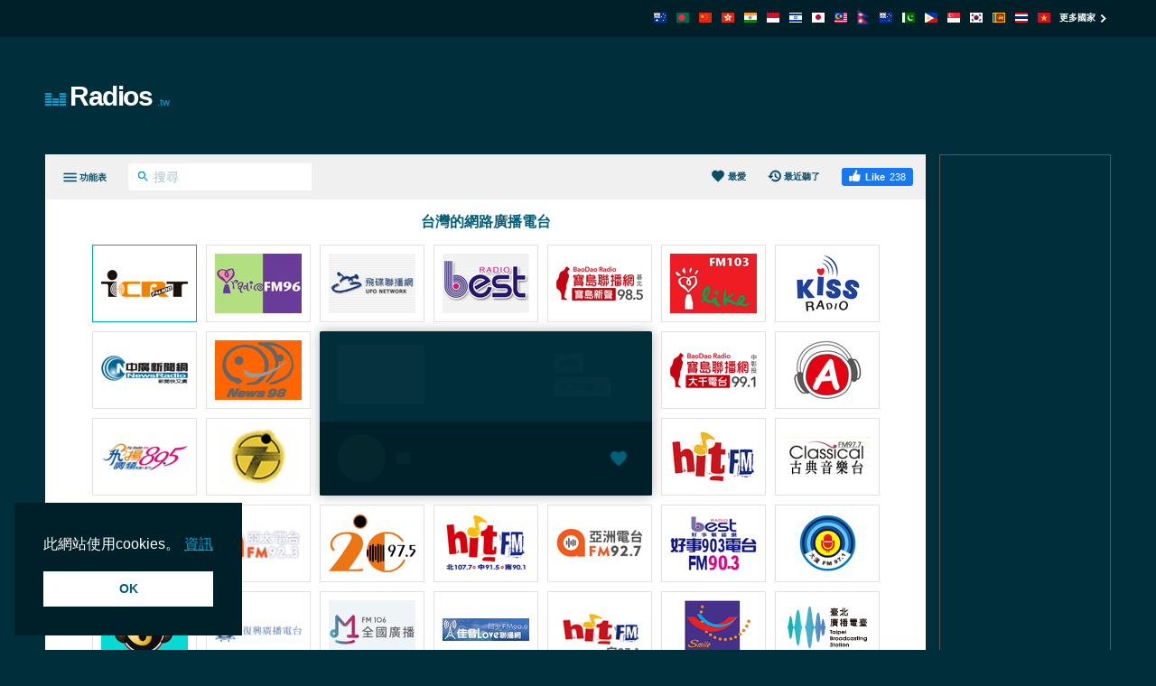

--- FILE ---
content_type: text/html; charset=utf-8
request_url: https://radios.tw/fly/
body_size: 10510
content:
<!DOCTYPE html><html lang="zh-TW"><head prefix="og: http://ogp.me/ns#"><meta charset="UTF-8"><title>飛揚電台節目表 | Radios.tw</title><meta name="apple-itunes-app" content="app-id=1580380445"><meta name="application-name" content="Radios.tw"><meta name="description" content="聆聽飛揚調頻 的radios.tw。 只要一指點選即能線上收聽台灣最熱門的廣播電台。"><meta name="theme-color" content="#002029"><meta name="viewport" content="width=device-width, initial-scale=1"><meta property="fb:app_id" content="3436125753133686"><meta property="og:locale" content="zh_TW"><meta property="og:url" content="https://radios.tw/fly/"><meta property="og:title" content="飛揚電台節目表"><meta property="og:site_name" content="Radios.tw"><meta property="og:description" content="聆聽飛揚調頻 的radios.tw。 只要一指點選即能線上收聽台灣最熱門的廣播電台。"><meta property="og:image" content="https://cdn.instant.audio/images/brand/logo_1200x630.png"><meta property="og:type" content="website"><link rel="apple-touch-icon" href="https://cdn.instant.audio/images/brand/icon_192x192.png"><link rel="canonical" href="https://radios.tw/fly/"><link rel="dns-prefetch" href="//api.instant.audio"><link rel="dns-prefetch" href="//cdn.instant.audio"><link rel="dns-prefetch" href="//cdnjs.cloudflare.com"><link rel="dns-prefetch" href="//pagead2.googlesyndication.com"><link rel="dns-prefetch" href="//www.google-analytics.com"><link rel="dns-prefetch" href="//www.googletagmanager.com"><link rel="manifest" href="https://radios.tw/manifest.json"><link rel="mask-icon" href="https://cdn.instant.audio/mask-icon.svg" color="#002e3b"><link rel="preconnect" href="//pagead2.googlesyndication.com"><link rel="preconnect" href="//www.google-analytics.com"><link rel="preconnect" href="//www.googletagmanager.com"><link rel="prefetch" href="https://cdnjs.cloudflare.com/ajax/libs/dashjs/5.0.3/legacy/umd/dash.mediaplayer.min.js" as="script" type="application/javascript" crossorigin="anonymous"><link rel="prefetch" href="https://cdnjs.cloudflare.com/ajax/libs/hls.js/1.6.13/hls.min.js" as="script" type="application/javascript" crossorigin="anonymous"><link rel="preload" href="https://cdn.instant.audio/css/main-5.0.17.min.css" as="style" type="text/css"><link rel="preload" href="https://api.instant.audio/data/streams/142/fly" as="fetch" type="application/json" crossorigin="anonymous"><link rel="preload" href="https://cdn.instant.audio/js/main-5.0.17.min.js" as="script" type="application/javascript" crossorigin="anonymous"><link rel="icon" href="https://cdn.instant.audio/favicon.ico"><link rel="icon" href="https://cdn.instant.audio/favicon.svg" type="image/svg+xml"><link rel="stylesheet" href="https://cdn.instant.audio/css/main-5.0.17.min.css"><script>window.ga=window.ga||function(){(ga.q=ga.q||[]).push(arguments)};ga.l=+new Date;ga("create","UA-43921502-1","auto");ga("set",{anonymize_ip:!0,cookie_domain:"radios.tw"});ga("send","pageview");setTimeout(function(){ga("send","event","Read","60 seconds")},6E4);                    window.dataLayer=window.dataLayer||[];                    function gtag(){dataLayer.push(arguments)}                    gtag("js",new Date);                    gtag("config","G-0M8S7FSMVJ",{"cookie_domain":"radios.tw"});window.SM2_DEFER=!0;var webradioConfig={countryCode:"TW",debugMode:0,domainID:142,languageCode:"zh",slugDomain:"radios-tw",slugFavorites:"zui-ai",urlApi:"https://api.instant.audio/",urlStatic:"https://cdn.instant.audio/",algolia:[{"applicationId":"3ZTZWUB3YF","apiKey":"69c38d1d7696f10303d883840d265170"}],dashJs:{version:"5.0.3"},hlsJs:{version:"1.6.13"},txt:{error:"錯誤",live:"現場",loading:"正在載入",mute:"靜音\/取消靜音",no_audio:"超過一個月無法聆聽，我們每周定期追蹤。",play:"播放",popup:"點此聆聽",search_for:"搜尋%s的結果",search_none:"沒有%s的結果",start:"開始",stop:"暫停",volume:"音量控制"}};</script><script src="https://connect.facebook.net/zh_TW/sdk.js#xfbml=1&version=v22.0&appId=3436125753133686" crossorigin="anonymous" async></script>                <script src="https://pagead2.googlesyndication.com/pagead/js/adsbygoogle.js?client=ca-pub-6771940464972938" crossorigin="anonymous" async></script><script src="https://www.google-analytics.com/analytics.js?id=UA-43921502-1" async></script><script src="https://www.googletagmanager.com/gtag/js?id=G-0M8S7FSMVJ" async></script><script src="https://cdnjs.cloudflare.com/ajax/libs/algoliasearch/5.37.0/lite/builds/browser.umd.min.js" crossorigin="anonymous" defer></script><script src="https://cdnjs.cloudflare.com/ajax/libs/bowser/1.9.4/bowser.min.js" crossorigin="anonymous" defer></script><script src="https://cdnjs.cloudflare.com/ajax/libs/hogan.js/3.0.2/hogan.min.js" crossorigin="anonymous" defer></script><script src="https://cdnjs.cloudflare.com/polyfill/v3/polyfill.min.js?features=Array.prototype.find%2CArray.prototype.findIndex%2CArray.prototype.forEach%2CArray.prototype.reduce%2CElement.prototype.closest%2CElement.prototype.remove%2Cfetch%2CObject.assign%2CObject.entries" crossorigin="anonymous" defer></script><script src="https://cdn.instant.audio/js/main-5.0.17.min.js" crossorigin="anonymous" defer></script></head><body class="ltr">    <div id="wrapper">
        <header id="header">
            <div class="top-header"><div class="container"><a class="country-opener" href="https://radios.tw/" title="台灣"><img src="https://cdn.instant.audio/images/countries/taiwan_14x11.png" alt="台灣" height="11" importance="low" width="14"><svg class="icon" viewBox="0 0 24 24"><use xlink:href="#keyboard_arrow_down"></use></svg></a><div class="nav-holder"><ul class="country-list"><li><a href="https://radioau.net/" title="Australia"><img src="https://cdn.instant.audio/images/countries/australia_14x11.png" alt="Australia" height="11" importance="low" width="14"></a></li><li><a href="https://radio-bd.com/" title="Bangladesh"><img src="https://cdn.instant.audio/images/countries/bangladesh_14x11.png" alt="Bangladesh" height="11" importance="low" width="14"></a></li><li><a href="https://zhibo.fm/" title="中国"><img src="https://cdn.instant.audio/images/countries/china_14x11.png" alt="中国" height="11" importance="low" width="14"></a></li><li><a href="https://radios.hk/" title="Hong Kong"><img src="https://cdn.instant.audio/images/countries/hong-kong_14x11.png" alt="Hong Kong" height="11" importance="low" width="14"></a></li><li><a href="https://onlineradios.in/" title="India"><img src="https://cdn.instant.audio/images/countries/india_14x11.png" alt="India" height="11" importance="low" width="14"></a></li><li><a href="https://radioonline.co.id/" title="Indonesia"><img src="https://cdn.instant.audio/images/countries/indonesia_14x11.png" alt="Indonesia" height="11" importance="low" width="14"></a></li><li><a href="https://radios.org.il/" title="יִשְׂרָאֵל‎"><img src="https://cdn.instant.audio/images/countries/israel_14x11.png" alt="יִשְׂרָאֵל‎" height="11" importance="low" width="14"></a></li><li><a href="https://jpradio.jp/" title="Nihon"><img src="https://cdn.instant.audio/images/countries/japan_14x11.png" alt="Nihon" height="11" importance="low" width="14"></a></li><li><a href="https://radioonline.my/" title="Malaysia"><img src="https://cdn.instant.audio/images/countries/malaysia_14x11.png" alt="Malaysia" height="11" importance="low" width="14"></a></li><li><a href="https://radionp.com/" title="Nepāla"><img src="https://cdn.instant.audio/images/countries/nepal_14x11.png" alt="Nepāla" height="11" importance="low" width="14"></a></li><li><a href="https://radio.org.nz/" title="New Zealand"><img src="https://cdn.instant.audio/images/countries/new-zealand_14x11.png" alt="New Zealand" height="11" importance="low" width="14"></a></li><li><a href="https://radio.net.pk/" title="Pakistan"><img src="https://cdn.instant.audio/images/countries/pakistan_14x11.png" alt="Pakistan" height="11" importance="low" width="14"></a></li><li><a href="https://radio.org.ph/" title="Philippines"><img src="https://cdn.instant.audio/images/countries/philippines_14x11.png" alt="Philippines" height="11" importance="low" width="14"></a></li><li><a href="https://radiosingapore.org/" title="Singapore"><img src="https://cdn.instant.audio/images/countries/singapore_14x11.png" alt="Singapore" height="11" importance="low" width="14"></a></li><li><a href="https://radioonline.kr/" title="Hanguk"><img src="https://cdn.instant.audio/images/countries/south-korea_14x11.png" alt="Hanguk" height="11" importance="low" width="14"></a></li><li><a href="https://radio.com.lk/" title="Sri Lankā"><img src="https://cdn.instant.audio/images/countries/sri-lanka_14x11.png" alt="Sri Lankā" height="11" importance="low" width="14"></a></li><li><a href="https://radioth.net/" title="ประเทศไทย"><img src="https://cdn.instant.audio/images/countries/thailand_14x11.png" alt="ประเทศไทย" height="11" importance="low" width="14"></a></li><li><a href="https://vietnamradio.org/" title="Việt Nam"><img src="https://cdn.instant.audio/images/countries/vietnam_14x11.png" alt="Việt Nam" height="11" importance="low" width="14"></a></li></ul><a class="more" href="https://instant.audio/" title="更多國家">更多國家<span class="icon-right"><svg class="icon" viewBox="0 0 24 24"><use xlink:href="#keyboard_arrow_right"></use></svg></span><span class="icon-left"><svg class="icon" viewBox="0 0 24 24"><use xlink:href="#keyboard_arrow_left"></use></svg></span></a></div></div></div>            <div class="container">
                <div class="logo"><a href="https://radios.tw/"><img class="ico" src="https://cdn.instant.audio/images/equalizer.gif" alt="Radios.tw" height="14" width="23">Radios<span>.tw</span></a></div><div class="add-box-top"><ins class="adsbygoogle" data-ad-client="ca-pub-6771940464972938" data-ad-slot="9185087088"></ins><script>(adsbygoogle=window.adsbygoogle||[]).push({});</script></div>            </div>
        </header>
        <main id="main">
            <div class="container">
                <section id="content">
                    <div class="content-holder">
                        <div class="head"><div><a class="menu-opener" href="#" aria-label="功能表"><span class="menu-title">功能表</span><span class="icon-menu icon-menu--open"><svg class="icon" viewBox="0 0 24 24"><use xlink:href="#menu"></use></svg></span><span class="icon-menu icon-menu--close"><svg class="icon" viewBox="0 0 24 24"><use xlink:href="#close"></use></svg></span></a><form class="search-form" action="#"><div class="input-holder"><button type="submit" aria-label="搜尋" name="搜尋"><svg class="icon" viewBox="0 0 24 24"><use xlink:href="#search"></use></svg></button><input type="search" id="search-input-head" aria-label="搜尋" autocomplete="on" placeholder="搜尋" required spellcheck="false"></div></form></div><div><a class="favorites-menu-link" href="https://radios.tw/zui-ai/">                <svg class="icon" viewBox="0 0 24 24"><use xlink:href="#favorite"></use></svg> 最愛</a><a class="favorites-menu-link" href="https://radios.tw/zui-jin-ting-le/">                <svg class="icon" viewBox="0 0 24 24"><use xlink:href="#history"></use></svg> 最近聽了</a><div class="facebook-like">                <div id="fb-root"></div>                <div class="social-btn fb-like" data-href="https://radios.tw/fly/" data-layout="button_count" data-width="150"></div>            </div></div></div><span class="overlay"></span><div class="menu-area custom-scrollbar"><form class="search-form" action="#"><div class="input-holder"><button type="submit" aria-label="搜尋" name="搜尋"><svg class="icon" viewBox="0 0 24 24"><use xlink:href="#search"></use></svg></button><input type="search" id="search-input-menu" aria-label="搜尋" autocomplete="on" placeholder="搜尋所有廣播電台" required spellcheck="false"></div></form><div class="box active"><strong class="title"><a class="opener" href="#">廣播類型<span class="icon-add"><svg class="icon" viewBox="0 0 24 24"><use xlink:href="#add"></use></svg></span><span class="icon-remove"><svg class="icon" viewBox="0 0 24 24"><use xlink:href="#remove"></use></svg></span></a></strong><a class="more" href="https://radios.tw/guang-bo-lei-xing/">全部類型<svg class="icon" viewBox="0 0 24 24"><use xlink:href="#keyboard_arrow_right"></use></svg></a><div class="slide"><ul class="menu-list"><li><a href="https://radios.tw/lei-xing/top40-xin-ge/">Top40 新歌</a></li><li><a href="https://radios.tw/lei-xing/tan-hua-jie-mu/">談話節目</a></li><li><a href="https://radios.tw/lei-xing/quan-qiu-yin-le/">全球音樂</a></li><li><a href="https://radios.tw/lei-xing/xin-wen/">新聞</a></li><li><a href="https://radios.tw/lei-xing/zhong-wen-yin-le/">中文音樂</a></li><li><a href="https://radios.tw/lei-xing/cheng-ren-dang-dai-yin-le/">成人當代音樂</a></li><li><a href="https://radios.tw/lei-xing/hua-yu-tan-lun-jie-mu/">華語談論節目</a></li><li><a href="https://radios.tw/lei-xing/guo-ji-tan-lun-jie-mu/">國際談論節目</a></li><li><a href="https://radios.tw/lei-xing/ya-zhou-yin-le/">亞洲音樂</a></li><li><a href="https://radios.tw/lei-xing/yu-le/">娛樂</a></li></ul></div></div><div class="box active"><strong class="title"><a class="opener" href="#">廣播電台</a></strong><div class="slide"><ul class="menu-list" id="dynamic-radio-stations"><li><a href="https://radios.tw/apple-line-radop/">A-Line Radio聯播網</a></li><li><a href="https://radios.tw/bao-dao-991/">Bao Dao Radio 大千電台</a></li><li><a href="https://radios.tw/bao-dao-985/">Bao Dao Radio 寶島新聲</a></li><li><a href="https://radios.tw/hit-fm-91-5/">HitFM聯播網-中部</a></li><li><a href="https://radios.tw/hit-fm-90-1/">HitFM聯播網-南部</a></li><li><a href="https://radios.tw/hit-fm97-1/">HitFM聯播網-宜蘭FM97.1</a></li><li><a href="https://radios.tw/icrt/">ICRT</a></li><li><a href="https://radios.tw/ic-broadcasting/">IC之音竹科廣播FM97.5</a></li><li><a href="https://radios.tw/kiss-taiwan/">Kiss Radio</a></li><li><a href="https://radios.tw/shih-hsin-station/">世新廣播電台</a></li><li><a href="https://radios.tw/bcc-news-network/">中廣新聞網</a></li><li><a href="https://radios.tw/i-like-bcc-pop-network/">中廣流行網</a></li><li><a href="https://radios.tw/i-bcc-music-network/">中廣音樂網</a></li><li><a href="https://radios.tw/news-98-fm/">九八新聞台</a></li><li><a href="https://radios.tw/asia-fm-92-3/">亞洲廣播網－亞太電台</a></li><li><a href="https://radios.tw/asia-fm-92-7/">亞洲廣播網－亞洲電台</a></li><li><a href="https://radios.tw/good-news-fm/">佳音廣播電台</a></li><li><a href="https://radios.tw/mnational-broadcast/">全國廣播FM106</a></li><li><a href="https://radios.tw/national-education/">國立教育廣播電臺</a></li><li><a href="https://radios.tw/city-fm-92-9/">城市廣播網</a></li><li><a href="https://radios.tw/city-fm-98-3/">城市廣播網-大苗栗廣播</a></li><li><a href="https://radios.tw/voice-of-hakka/">大漢之音FM97.1</a></li><li><a href="https://radios.tw/sunny/">太陽電台FM89.1</a></li><li><a href="https://radios.tw/best-taichung/">好事903電台</a></li><li><a href="https://radios.tw/best/">好事聯播網</a></li><li><a href="https://radios.tw/classical-fm-97-7/">好家庭聯播網-古典音樂台</a></li><li><a href="https://radios.tw/bravo-fm/">好家庭聯播網-台北都會音樂台</a></li><li><a href="https://radios.tw/formosa-hakka/">寶島客家電台FM93.7</a></li><li><a href="https://radios.tw/fhbs-1/">復興廣播電台</a></li><li><a href="https://radios.tw/smile-taiwan-tainan/">微微笑廣播網-台南凱旋電台</a></li><li><a href="https://radios.tw/smile-taiwan-happy/">微微笑廣播網-歡喜之聲</a></li><li><a href="https://radios.tw/smile-taiwan/">微微笑廣播網-高雄下港之聲</a></li><li><a href="https://radios.tw/happy-taipei/">快樂聯播網-台北台</a></li><li><a href="https://radios.tw/vnccu/">政大之聲</a></li><li><a href="https://radios.tw/chengsheng-broadcasting-fm-tai/">正聲廣播</a></li><li><a href="https://radios.tw/voice-of-han-broadcasting-netw/">漢聲廣播電台</a></li><li><a href="https://radios.tw/uni/">環宇廣播電台FM96.7</a></li><li><a href="https://radios.tw/tbs/">臺北廣播電臺</a></li><li><a href="https://radios.tw/pbs-national/">警察廣播電台-全國治安交通網</a></li><li><a href="https://radios.tw/police-broadcasting-service-ta/">警察廣播電台-台北台</a></li><li><a href="https://radios.tw/voice-of-fu-jen-catholic-unive/">輔大之聲</a></li><li class="active"><a href="https://radios.tw/fly/">飛揚調頻</a></li><li><a href="https://radios.tw/ufo/">飛碟聯播網</a></li></ul></div></div></div><div id="search-results"></div>                        <div class="twocolumns" id="content-area" itemscope itemtype="https://schema.org/RadioStation">
                            <div class="content-col">
                                <div id="radio" data-station-id="38629" data-station-name="fly"><meta itemprop="url" content="https://radios.tw/fly/"><div id="radio-track"><div class="left-box"><div class="img-box"><img id="radio-logo" src="https://cdn.instant.audio/images/logos/radios-tw/fly.png" alt="飛揚調頻" height="66" importance="high" width="96" itemprop="image"></div><div class="text-box"><h1 class="title" id="radio-title" itemprop="name">飛揚調頻</h1><h2 class="signal" id="radio-signal">89.5 FM</h2></div></div><div class="btn-holder"><a class="btn" id="radio-link" href="https://www.flyradio.com.tw" rel="nofollow noopener" target="_blank">網站</a><a class="btn" id="radio-no-audio" href="https://radios.tw/shuo-ming/" rel="nofollow noopener" target="_blank">無法聆聽？</a></div></div><div class="radio-player"><div class="loading" id="radio-controls"><span class="btn-play"></span><span class="ico-load"></span><span class="rangeslider"></span></div><button type="button" class="favorite-button" aria-label="添加到我的最愛/從我的最愛中删除" title="添加到我的最愛/從我的最愛中删除" data-favorite-button disabled>                <span class="favorite-button__icon"><svg class="icon" viewBox="0 0 24 24"><use xlink:href="#favorite"></use></svg>                </span></button><div data-radio-feedback class="radio-feedback"><p class="radio-feedback__message">聽收音機，選擇你最喜歡的電臺並在這裡找到它們。從<a href="https://radios.tw/">首頁</a>開始！</p></div><ul id="votes" itemprop="aggregateRating" itemscope itemtype="https://schema.org/AggregateRating"> <meta itemprop="ratingCount" content="154"><meta itemprop="ratingValue" content="5"><li><a class="vote" href="#" title="讚"><svg class="icon" viewBox="0 0 24 24"><use xlink:href="#thumb_up"></use></svg> 讚 (<span data-vote="1">154</span>)</a></li><li><a class="vote" href="#" title="不優"><svg class="icon" viewBox="0 0 24 24"><use xlink:href="#thumb_down"></use></svg> (<span data-vote="0">0</span>)</a></li></ul></div><div data-playlist class="playlist">                <div data-playlist-current-song class="playlist__item playlist__item--current" title="Asia Radio News片頭(三台通用)"><img class="playlist__img" src="https://cdn.instant.audio/images/logos/radios-tw/fly.png" alt="Asia Radio News片頭(三台通用)" height="42" importance="low" width="42"><p class="playlist__metadata"><span class="playlist__song-name">Asia Radio News片頭(三台通用)</span><span class="playlist__artist-name"></span></p><span class="playlist__time">現場</span></div><ul data-playlist-previous-songs class="playlist__previous-songs custom-scrollbar">            <li class="playlist__item" title="趙擎 - 一生愛過一次就好">                <img class="playlist__img" src="https://cdn.instant.audio/images/logos/radios-tw/fly.png" alt="趙擎 - 一生愛過一次就好" height="42" importance="low" width="42">                <p class="playlist__metadata">                    <span class="playlist__song-name">一生愛過一次就好</span>                    <span class="playlist__artist-name">趙擎</span>                </p>                <time class="playlist__time"></time>            </li>            <li class="playlist__item" title="涂佩岑 - 我只想靜靜的愛你">                <img class="playlist__img" src="https://cdn.instant.audio/images/logos/radios-tw/fly.png" alt="涂佩岑 - 我只想靜靜的愛你" height="42" importance="low" width="42">                <p class="playlist__metadata">                    <span class="playlist__song-name">我只想靜靜的愛你</span>                    <span class="playlist__artist-name">涂佩岑</span>                </p>                <time class="playlist__time"></time>            </li>            <li class="playlist__item" title="庾澄慶 - 新不了情">                <img class="playlist__img" src="https://cdn.instant.audio/images/logos/radios-tw/fly.png" alt="庾澄慶 - 新不了情" height="42" importance="low" width="42">                <p class="playlist__metadata">                    <span class="playlist__song-name">新不了情</span>                    <span class="playlist__artist-name">庾澄慶</span>                </p>                <time class="playlist__time"></time>            </li>            <li class="playlist__item" title="藍心湄 - 不怕付出">                <img class="playlist__img" src="https://cdn.instant.audio/images/logos/radios-tw/fly.png" alt="藍心湄 - 不怕付出" height="42" importance="low" width="42">                <p class="playlist__metadata">                    <span class="playlist__song-name">不怕付出</span>                    <span class="playlist__artist-name">藍心湄</span>                </p>                <time class="playlist__time"></time>            </li>            <li class="playlist__item" title="康康 - 快樂鳥日子（Happy Birthday）">                <img class="playlist__img" src="https://cdn.instant.audio/images/logos/radios-tw/fly.png" alt="康康 - 快樂鳥日子（Happy Birthday）" height="42" importance="low" width="42">                <p class="playlist__metadata">                    <span class="playlist__song-name">快樂鳥日子（Happy Birthday）</span>                    <span class="playlist__artist-name">康康</span>                </p>                <time class="playlist__time"></time>            </li>            <li class="playlist__item" title="醇藝媒體廣告行銷有限公司 - 114龍潭健走-健走">                <img class="playlist__img" src="https://cdn.instant.audio/images/logos/radios-tw/fly.png" alt="醇藝媒體廣告行銷有限公司 - 114龍潭健走-健走" height="42" importance="low" width="42">                <p class="playlist__metadata">                    <span class="playlist__song-name">114龍潭健走-健走</span>                    <span class="playlist__artist-name">醇藝媒體廣告行銷有限公司</span>                </p>                <time class="playlist__time"></time>            </li>            <li class="playlist__item" title="孫耀威 - 叮噹DINGDONG">                <img class="playlist__img" src="https://cdn.instant.audio/images/logos/radios-tw/fly.png" alt="孫耀威 - 叮噹DINGDONG" height="42" importance="low" width="42">                <p class="playlist__metadata">                    <span class="playlist__song-name">叮噹DINGDONG</span>                    <span class="playlist__artist-name">孫耀威</span>                </p>                <time class="playlist__time"></time>            </li>            <li class="playlist__item" title="張惠妹 - 原來你什麼都不要">                <img class="playlist__img" src="https://cdn.instant.audio/images/logos/radios-tw/fly.png" alt="張惠妹 - 原來你什麼都不要" height="42" importance="low" width="42">                <p class="playlist__metadata">                    <span class="playlist__song-name">原來你什麼都不要</span>                    <span class="playlist__artist-name">張惠妹</span>                </p>                <time class="playlist__time"></time>            </li>            <li class="playlist__item" title="王傑 - 一場遊戲一場夢">                <img class="playlist__img" src="https://cdn.instant.audio/images/logos/radios-tw/fly.png" alt="王傑 - 一場遊戲一場夢" height="42" importance="low" width="42">                <p class="playlist__metadata">                    <span class="playlist__song-name">一場遊戲一場夢</span>                    <span class="playlist__artist-name">王傑</span>                </p>                <time class="playlist__time"></time>            </li></ul></div></div>                                <div class="text-holder">
                                    <ul class="genre-list"><li><a class="btn" href="https://radios.tw/lei-xing/zhong-wen-yin-le/">中文音樂</a></li><li><a class="btn" href="https://radios.tw/lei-xing/quan-qiu-yin-le/">全球音樂</a></li><li><a class="btn" href="https://radios.tw/lei-xing/cheng-ren-dang-dai-yin-le/">成人當代音樂</a></li></ul>                                    <h2>簡介</h2>
                                    <p itemprop="description">飛揚調頻FM89.5為桃園、新竹地區性的電台，自許為音樂的時光機。</p>
                                    <div class="open-close">
                                        <div class="slide js-slide-hidden">
                                            <div class="info-col"><div class="box"><h3 class="title">主要節目</h3>            <ul class="list">                <li>                    音樂不插電</li><li>飛揚滿天星</li><li>飛揚英雄會</li><li>飛揚綜藝團                </li>            </ul></div><div class="box"><h3 class="title">主要的DJ</h3>            <ul class="list">                <li>                    伍浩哲</li><li>林可</li><li>芷靖&阿國</li><li>黃酩幃                </li>            </ul></div></div><div class="address-box"><h3 class="title">聯絡</h3><address itemprop="address">33060 桃園市桃園區中平路102號22樓</address><ul class="contact-list"><li>電話: <a href="tel:032209207"><span itemprop="telephone">(03)220-9207</span></a></li><li>網站: <a href="https://www.flyradio.com.tw" rel="nofollow noopener" target="_blank">www.flyradio.com.tw</a></li></ul></div>                                        </div>
                                        <a class="opener btn" href="#">
                                            <span class="s-more">
                                                顯示更多                                                <svg class="icon" viewBox="0 0 24 24"><use xlink:href="#keyboard_arrow_down"></use></svg>                                            </span>
                                            <span class="s-less">
                                                顯示部分                                                <svg class="icon" viewBox="0 0 24 24"><use xlink:href="#keyboard_arrow_up"></use></svg>                                            </span>
                                        </a>
                                    </div>
                                </div>
                                <div class="img-holder">
                                    <h4>全部評論</h4>
                                    <div class="fb-comments" data-href="https://radios.tw/fly/" data-lazy="true"
                                         data-numposts="20" data-order-by="reverse_time" data-width="100%"></div>
                                </div>
                            </div>
                            <aside id="sidebar"><h4>相關電台</h4><ul class="list"><li><a href="https://radios.tw/sunny/"><div class="img-box"><img src="https://cdn.instant.audio/images/logos/radios-tw/sunny.png" alt="太陽電台FM89.1" height="45" importance="low" width="66"></div><div class="text-box"><h3 class="title">太陽電台FM89.1</h3><span class="signal">89.1 FM</span></div></a></li><li><a href="https://radios.tw/news-98-fm/"><div class="img-box"><img src="https://cdn.instant.audio/images/logos/radios-tw/news-98-fm.png" alt="九八新聞台" height="45" importance="low" width="66"></div><div class="text-box"><h3 class="title">九八新聞台</h3><span class="signal">98.1 FM</span></div></a></li><li><a href="https://radios.tw/best/"><div class="img-box"><img src="https://cdn.instant.audio/images/logos/radios-tw/best.png" alt="好事聯播網" height="45" importance="low" width="66"></div><div class="text-box"><h3 class="title">好事聯播網</h3><span class="signal">98.9 FM</span></div></a></li><li><a href="https://radios.tw/smile-taiwan-happy/"><div class="img-box"><img src="https://cdn.instant.audio/images/logos/radios-tw/smile-taiwan-happy.png" alt="微微笑廣播網-歡喜之聲" height="45" importance="low" width="66"></div><div class="text-box"><h3 class="title">微微笑廣播網-歡喜之聲</h3><span class="signal">105.5 FM</span></div></a></li><li><a href="https://radios.tw/police-broadcasting-service-ta/"><div class="img-box"><img src="https://cdn.instant.audio/images/logos/radios-tw/police-broadcasting-service-ta.png" alt="警察廣播電台-台北台" height="45" importance="low" width="66"></div><div class="text-box"><h3 class="title">警察廣播電台-台北台</h3><span class="signal">94.3 FM</span></div></a></li><li><a href="https://radios.tw/hit-fm-91-5/"><div class="img-box"><img src="https://cdn.instant.audio/images/logos/radios-tw/hit-fm-91-5.png" alt="HitFM聯播網-中部" height="45" importance="low" width="66"></div><div class="text-box"><h3 class="title">HitFM聯播網-中部</h3><span class="signal">91.5 FM</span></div></a></li><li><a href="https://radios.tw/bravo-fm/"><div class="img-box"><img src="https://cdn.instant.audio/images/logos/radios-tw/bravo-fm.png" alt="好家庭聯播網-台北都會音樂台" height="45" importance="low" width="66"></div><div class="text-box"><h3 class="title">好家庭聯播網-台北都會音樂台</h3><span class="signal">91.3 FM</span></div></a></li><li><a href="https://radios.tw/happy-taipei/"><div class="img-box"><img src="https://cdn.instant.audio/images/logos/radios-tw/happy-taipei.png" alt="快樂聯播網-台北台" height="45" importance="low" width="66"></div><div class="text-box"><h3 class="title">快樂聯播網-台北台</h3><span class="signal">89.3 FM</span></div></a></li><li><a href="https://radios.tw/i-bcc-music-network/"><div class="img-box"><img src="https://cdn.instant.audio/images/logos/radios-tw/i-bcc-music-network.png" alt="中廣音樂網" height="45" importance="low" width="66"></div><div class="text-box"><h3 class="title">中廣音樂網</h3><span class="signal">96.3 FM</span></div></a></li><li><a href="https://radios.tw/icrt/"><div class="img-box"><img src="https://cdn.instant.audio/images/logos/radios-tw/icrt.png" alt="ICRT" height="45" importance="low" width="66"></div><div class="text-box"><h3 class="title">ICRT</h3><span class="signal">100.0 FM</span></div></a></li></ul></aside>                        </div>
                    </div>
                    <div class="add-box-bottom-station"><ins class="adsbygoogle" data-ad-client="ca-pub-6771940464972938" data-ad-slot="8638292178" data-ad-format="auto"  data-full-width-responsive="true"></ins><script>(adsbygoogle=window.adsbygoogle||[]).push({});</script></div>                </section>
                <div class="add-box-side"><ins class="adsbygoogle" data-ad-client="ca-pub-6771940464972938" data-ad-slot="8255148795"></ins><script>(adsbygoogle=window.adsbygoogle||[]).push({});</script></div>            </div>
        </main>
        <footer class="footer">                <section class="footer__section">                    <nav class="footer__nav">                        <div class="footer__col">                            <img class="footer__logo" src="https://cdn.instant.audio/images/brand/logo_250x74.png" alt="InstantAudio" height="37" width="125">                            <p class="footer__body">全台灣主要的廣播電台。只要點選電台圖示，即能在家或在辦公室聆聽廣播。方便使用且100%免收費！</p>                            <p class="footer__acr">                                <a href="https://www.acrcloud.com/" rel="noopener sponsored" target="_blank">                                    Radio Monitoring by                                     <img src="https://cdn.instant.audio/images/partners/acrcloud_160x24.png" alt="ACRCloud" height="12" width="80">                                </a>                            </p>                        </div>                    <div class="footer__col">                        <h2 class="footer__title">                            頁首5廣播電台                        </h2>                        <ol><li><a href="https://radios.tw/icrt/">ICRT</a></li><li><a href="https://radios.tw/i-bcc-music-network/">中廣音樂網</a></li><li><a href="https://radios.tw/ufo/">飛碟聯播網</a></li><li><a href="https://radios.tw/best/">好事聯播網</a></li><li><a href="https://radios.tw/bao-dao-985/">Bao Dao Radio 寶島新聲</a></li>                    </ol>                </div>                    <div class="footer__col">                        <h2 class="footer__title">                            頁首5廣播類型                        </h2>                        <ol><li><a href="https://radios.tw/lei-xing/top40-xin-ge/">Top40 新歌</a></li><li><a href="https://radios.tw/lei-xing/tan-hua-jie-mu/">談話節目</a></li><li><a href="https://radios.tw/lei-xing/quan-qiu-yin-le/">全球音樂</a></li><li><a href="https://radios.tw/lei-xing/xin-wen/">新聞</a></li><li><a href="https://radios.tw/lei-xing/zhong-wen-yin-le/">中文音樂</a></li>                    </ol>                </div>                        <div class="footer__col">                            <h2 class="footer__title">關於</h2>                            <ul>                                <li>                <ul class="footer__social"><li><a class="icon-android" href="https://play.google.com/store/apps/details?id=audio.instant.radio" rel="nofollow noopener" target="_blank" title="InstantRadio on Google Play Store"><svg class="icon" viewBox="0 0 24 24"><use xlink:href="#android"></use></svg></a></li><li><a class="icon-apple" href="https://apps.apple.com/app/id1580380445" rel="nofollow noopener" target="_blank" title="InstantRadio on Apple App Store"><svg class="icon" viewBox="0 0 24 24"><use xlink:href="#apple"></use></svg></a></li>                </ul>            </li>                                <li><a href="https://radios.tw/xin-zeng-ni-de-guang-bo-dian-tai/" rel="nofollow">新增你的廣播電台</a></li><li><a href="https://radios.tw/shuo-ming/" rel="nofollow">說明</a></li><li><a href="mailto:info@radios.tw">聯絡我們</a></li>                            </ul>                        </div>                    </nav>                </section>                <section class="footer__section">                    <small>                        © 2025 InstantAudio. 版權所有.                         ・ <a href="https://radios.tw/dmca/" rel="nofollow">DMCA</a> ・ <a href="https://radios.tw/yin-si-zheng-ce/" rel="nofollow">隱私政策</a>                    </small>                </section>            </footer>    </div>
    <div class="cookie-consent" aria-describedby="cookieconsent:desc"><p class="cookie-consent__message" id="cookieconsent:desc"><span class="cookie-consent__message-text">此網站使用cookies。</span><a class="cookie-consent__policy" href="https://radios.tw/yin-si-zheng-ce/" rel="noopener noreferrer nofollow" target="_blank">資訊</a></p><a class="cookie-consent__button" aria-label="dismiss cookie message" role="button" tabindex="0">OK</a></div><svg width="0" height="0" class="hidden"><symbol xmlns="http://www.w3.org/2000/svg" viewBox="0 0 24 24" id="x"><path d="M2.36719,3l7.0957,10.14063l-6.72266,7.85938h2.64063l5.26367,-6.16992l4.31641,6.16992h6.91016l-7.42187,-10.625l6.29102,-7.375h-2.59961l-4.86914,5.6875l-3.97266,-5.6875zM6.20703,5h2.04883l9.77734,14h-2.03125z"></path></symbol><symbol xmlns="http://www.w3.org/2000/svg" viewBox="0 0 24 24" id="keyboard_arrow_down"><path d="M7.41 8.59L12 13.17l4.59-4.58L18 10l-6 6-6-6 1.41-1.41z"></path></symbol><symbol xmlns="http://www.w3.org/2000/svg" viewBox="0 0 24 24" id="keyboard_arrow_left"><path d="M15.41 16.59L10.83 12l4.58-4.59L14 6l-6 6 6 6 1.41-1.41z"></path></symbol><symbol xmlns="http://www.w3.org/2000/svg" viewBox="0 0 24 24" id="keyboard_arrow_right"><path d="M8.59 16.59L13.17 12 8.59 7.41 10 6l6 6-6 6-1.41-1.41z"></path></symbol><symbol xmlns="http://www.w3.org/2000/svg" viewBox="0 0 24 24" id="keyboard_arrow_up"><path d="M7.41 15.41L12 10.83l4.59 4.58L18 14l-6-6-6 6z"></path></symbol><symbol xmlns="http://www.w3.org/2000/svg" viewBox="0 0 24 24" id="check"><path d="M9 16.17L4.83 12l-1.42 1.41L9 19 21 7l-1.41-1.41z"></path></symbol><symbol xmlns="http://www.w3.org/2000/svg" viewBox="0 0 24 24" id="thumb_up"><path d="M1 21h4V9H1v12zm22-11c0-1.1-.9-2-2-2h-6.31l.95-4.57.03-.32c0-.41-.17-.79-.44-1.06L14.17 1 7.59 7.59C7.22 7.95 7 8.45 7 9v10c0 1.1.9 2 2 2h9c.83 0 1.54-.5 1.84-1.22l3.02-7.05c.09-.23.14-.47.14-.73v-2z"></path></symbol><symbol xmlns="http://www.w3.org/2000/svg" viewBox="0 0 24 24" id="thumb_down"><path d="M15 3H6c-.83 0-1.54.5-1.84 1.22l-3.02 7.05c-.09.23-.14.47-.14.73v2c0 1.1.9 2 2 2h6.31l-.95 4.57-.03.32c0 .41.17.79.44 1.06L9.83 23l6.59-6.59c.36-.36.58-.86.58-1.41V5c0-1.1-.9-2-2-2zm4 0v12h4V3h-4z"></path></symbol><symbol xmlns="http://www.w3.org/2000/svg" viewBox="0 0 24 24" id="settings"><path d="M19.14 12.94c.04-.3.06-.61.06-.94 0-.32-.02-.64-.07-.94l2.03-1.58a.49.49 0 0 0 .12-.61l-1.92-3.32a.488.488 0 0 0-.59-.22l-2.39.96c-.5-.38-1.03-.7-1.62-.94l-.36-2.54a.484.484 0 0 0-.48-.41h-3.84c-.24 0-.43.17-.47.41l-.36 2.54c-.59.24-1.13.57-1.62.94l-2.39-.96c-.22-.08-.47 0-.59.22L2.74 8.87c-.12.21-.08.47.12.61l2.03 1.58c-.05.3-.09.63-.09.94s.02.64.07.94l-2.03 1.58a.49.49 0 0 0-.12.61l1.92 3.32c.12.22.37.29.59.22l2.39-.96c.5.38 1.03.7 1.62.94l.36 2.54c.05.24.24.41.48.41h3.84c.24 0 .44-.17.47-.41l.36-2.54c.59-.24 1.13-.56 1.62-.94l2.39.96c.22.08.47 0 .59-.22l1.92-3.32c.12-.22.07-.47-.12-.61l-2.01-1.58zM12 15.6c-1.98 0-3.6-1.62-3.6-3.6s1.62-3.6 3.6-3.6 3.6 1.62 3.6 3.6-1.62 3.6-3.6 3.6z"></path></symbol><symbol xmlns="http://www.w3.org/2000/svg" viewBox="0 0 24 24" id="remove"><path d="M19 13H5v-2h14v2z"></path></symbol><symbol xmlns="http://www.w3.org/2000/svg" viewBox="0 0 24 24" id="add"><path d="M19 13h-6v6h-2v-6H5v-2h6V5h2v6h6v2z"></path></symbol><symbol xmlns="http://www.w3.org/2000/svg" viewBox="0 0 24 24" id="close"><path d="M19 6.41L17.59 5 12 10.59 6.41 5 5 6.41 10.59 12 5 17.59 6.41 19 12 13.41 17.59 19 19 17.59 13.41 12z"></path></symbol><symbol xmlns="http://www.w3.org/2000/svg" viewBox="0 0 24 24" id="arrow_drop_down"><path d="M7 10l5 5 5-5z"></path></symbol><symbol xmlns="http://www.w3.org/2000/svg" viewBox="0 0 24 24" id="search"><path d="M15.5 14h-.79l-.28-.27A6.471 6.471 0 0 0 16 9.5 6.5 6.5 0 1 0 9.5 16c1.61 0 3.09-.59 4.23-1.57l.27.28v.79l5 4.99L20.49 19l-4.99-5zm-6 0C7.01 14 5 11.99 5 9.5S7.01 5 9.5 5 14 7.01 14 9.5 11.99 14 9.5 14z"></path></symbol><symbol xmlns="http://www.w3.org/2000/svg" viewBox="0 0 24 24" id="menu"><path d="M3 18h18v-2H3v2zm0-5h18v-2H3v2zm0-7v2h18V6H3z"></path></symbol><symbol xmlns="http://www.w3.org/2000/svg" viewBox="0 0 16 16" id="facebook"><path d="M9.5 3H12V0H9.5C7.57 0 6 1.57 6 3.5V5H4v3h2v8h3V8h2.5l.5-3H9V3.5c0-.271.229-.5.5-.5z"></path></symbol><symbol xmlns="http://www.w3.org/2000/svg" viewBox="-5 -5 1460 1530" id="facebook-like"><path fill="#fff" d="M0 848.9057c0-32.79 26.5814-59.371 59.3707-59.371h185.724c32.789 0 59.371 26.5811 59.371 59.371v579.105c0 32.7899-26.582 59.37-59.371 59.37H59.3707c-32.7893 0-59.3707-26.5801-59.3707-59.37zM867.206.4227c89.45-7.31733 168.447 67.8533 178.567 154.76 18.25 93.412-12.1 187.411-58.7349 267.74-24.835 55.204-62.136 113.96-48.687 176.84 46.812 12.947 105.142-1.59601 156.292 3.26898 83.64 1.948 169.32-3.62897 251.13 16.287 54.9601 25.792 90.9801 84.905 105.34 142.28-3.5 52.644-84.51 95.832-30.02 149.36 47.38 46.553 21.64 103.302-22.49 140.412-40.67 54.73 50.39 112.71 8.46997 168.84-30.4301 42.42-90.6899 73.95-75.17 135.35 7.1001 61.6901-53.36 101.55-97.1899 133.04-77.1801 38.53-167.56 28.5-251.255 30.49-140.11-4.42004-281.42-6.18994-418.52-38.51-65.784-12.46-131.88-23.51-197.46-36.9l-1.935-622.477c55.352 7.86603 99.96-31.753 129.24-74.413 64.804-87.312 99.96-191.1 146.391-288.1 43.382-65.348 127.94-96.117 153.269-175.12 36.043-83.668 39.88-176.1 49.535-265.38-4.06201-11.536 31.4969-18.048 23.2209-17.7693z"/></symbol><symbol xmlns="http://www.w3.org/2000/svg" viewBox="0 0 24 24" id="favorite"><path d="M12 21.35l-1.45-1.32C5.4 15.36 2 12.28 2 8.5 2 5.42 4.42 3 7.5 3c1.74 0 3.41.81 4.5 2.09C13.09 3.81 14.76 3 16.5 3 19.58 3 22 5.42 22 8.5c0 3.78-3.4 6.86-8.55 11.54L12 21.35z"/></symbol><symbol xmlns="http://www.w3.org/2000/svg" viewBox="0 0 24 24" id="history">                    <path d="M13 3c-4.97 0-9 4.03-9 9H1l3.89 3.89.07.14L9 12H6c0-3.87 3.13-7 7-7s7 3.13 7 7-3.13 7-7 7c-1.93 0-3.68-.79-4.94-2.06l-1.42 1.42C8.27 19.99 10.51 21 13 21c4.97 0 9-4.03 9-9s-4.03-9-9-9zm-1 5v5l4.28 2.54.72-1.21-3.5-2.08V8H12z"/>                </symbol>                <symbol xmlns="http://www.w3.org/2000/svg" preserveAspectRatio="xMidYMid" viewBox="0 0 256 315" id="apple">                    <path d="M213.803 167.03c.442 47.58 41.74 63.413 42.197 63.615-.35 1.116-6.599 22.563-21.757 44.716-13.104 19.153-26.705 38.235-48.13 38.63-21.05.388-27.82-12.483-51.888-12.483-24.061 0-31.582 12.088-51.51 12.871-20.68.783-36.428-20.71-49.64-39.793-27-39.033-47.633-110.3-19.928-158.406 13.763-23.89 38.36-39.017 65.056-39.405 20.307-.387 39.475 13.662 51.889 13.662 12.406 0 35.699-16.895 60.186-14.414 10.25.427 39.026 4.14 57.503 31.186-1.49.923-34.335 20.044-33.978 59.822M174.24 50.199c10.98-13.29 18.369-31.79 16.353-50.199-15.826.636-34.962 10.546-46.314 23.828-10.173 11.763-19.082 30.589-16.678 48.633 17.64 1.365 35.66-8.964 46.64-22.262"/>                </symbol>                <symbol xmlns="http://www.w3.org/2000/svg" viewBox="32.163 68.509 203.691 228.155" id="android">                    <path d="M101.885 207.092c7.865 0 14.241 6.376 14.241 14.241v61.09c0 7.865-6.376 14.24-14.241 14.24-7.864 0-14.24-6.375-14.24-14.24v-61.09c0-7.864 6.376-14.24 14.24-14.24z" fill="#fff"/>                    <path d="M69.374 133.645c-.047.54-.088 1.086-.088 1.638v92.557c0 9.954 7.879 17.973 17.66 17.973h94.124c9.782 0 17.661-8.02 17.661-17.973v-92.557c0-.552-.02-1.1-.066-1.638H69.374z" fill="#fff"/>                    <path d="M166.133 207.092c7.865 0 14.241 6.376 14.241 14.241v61.09c0 7.865-6.376 14.24-14.241 14.24-7.864 0-14.24-6.375-14.24-14.24v-61.09c0-7.864 6.376-14.24 14.24-14.24zm-119.728-65.21c7.864 0 14.24 6.376 14.24 14.241v61.09c0 7.865-6.376 14.241-14.24 14.241-7.865 0-14.241-6.376-14.241-14.24v-61.09c-.001-7.865 6.375-14.242 14.241-14.242zm175.209 0c7.864 0 14.24 6.376 14.24 14.241v61.09c0 7.865-6.376 14.241-14.24 14.241-7.865 0-14.241-6.376-14.241-14.24v-61.09c0-7.865 6.376-14.242 14.241-14.242zM69.79 127.565c.396-28.43 25.21-51.74 57.062-54.812h14.312c31.854 3.073 56.666 26.384 57.062 54.812H69.79z" fill="#fff"/>                    <path d="M74.743 70.009l15.022 26.02m103.511-26.02l-15.023 26.02" fill="none" stroke="#fff" stroke-width="3" stroke-linecap="round" stroke-linejoin="round"/>                </symbol></svg><script defer src="https://static.cloudflareinsights.com/beacon.min.js/vcd15cbe7772f49c399c6a5babf22c1241717689176015" integrity="sha512-ZpsOmlRQV6y907TI0dKBHq9Md29nnaEIPlkf84rnaERnq6zvWvPUqr2ft8M1aS28oN72PdrCzSjY4U6VaAw1EQ==" data-cf-beacon='{"version":"2024.11.0","token":"d66fecd6ae3d49fab75dc2793c1bee88","r":1,"server_timing":{"name":{"cfCacheStatus":true,"cfEdge":true,"cfExtPri":true,"cfL4":true,"cfOrigin":true,"cfSpeedBrain":true},"location_startswith":null}}' crossorigin="anonymous"></script>
</body></html>

--- FILE ---
content_type: text/html; charset=utf-8
request_url: https://radios.tw/
body_size: 10629
content:
<!DOCTYPE html><html lang="zh-TW"><head prefix="og: http://ogp.me/ns#"><meta charset="UTF-8"><title>台灣的網路廣播，線上廣播電台，聆聽網路廣播 | Radios.tw</title><meta name="apple-itunes-app" content="app-id=1580380445"><meta name="application-name" content="Radios.tw"><meta name="description" content="全台灣主要的廣播電台。只要點選電台圖示，即能在家或在辦公室聆聽廣播。方便使用且100%免收費！"><meta name="theme-color" content="#002029"><meta name="viewport" content="width=device-width, initial-scale=1"><meta property="fb:app_id" content="3436125753133686"><meta property="og:locale" content="zh_TW"><meta property="og:url" content="https://radios.tw/"><meta property="og:title" content="台灣的網路廣播，線上廣播電台，聆聽網路廣播"><meta property="og:site_name" content="Radios.tw"><meta property="og:description" content="全台灣主要的廣播電台。只要點選電台圖示，即能在家或在辦公室聆聽廣播。方便使用且100%免收費！"><meta property="og:image" content="https://cdn.instant.audio/images/brand/logo_1200x630.png"><meta property="og:type" content="website"><link rel="alternate" hreflang="ar" href="https://egyptradio.net/"><link rel="alternate" hreflang="ar-DZ" href="https://radioalgerie.eu/"><link rel="alternate" hreflang="ar-TN" href="https://radiotunisienne.org/"><link rel="alternate" hreflang="bg" href="https://bg-radio.org/"><link rel="alternate" hreflang="bn" href="https://radio-bd.com/"><link rel="alternate" hreflang="cs" href="https://ceskaradiaonline.cz/"><link rel="alternate" hreflang="da" href="https://radio.co.dk/"><link rel="alternate" hreflang="de" href="https://radiolisten.de/"><link rel="alternate" hreflang="de-AT" href="https://radios.co.at/"><link rel="alternate" hreflang="de-CH" href="https://radiosonline.ch/"><link rel="alternate" hreflang="el" href="https://radiofona.com.gr/"><link rel="alternate" hreflang="en" href="https://internetradiouk.com/"><link rel="alternate" hreflang="en-AU" href="https://radioau.net/"><link rel="alternate" hreflang="en-GH" href="https://radio.com.gh/"><link rel="alternate" hreflang="en-IE" href="https://ieradio.org/"><link rel="alternate" hreflang="en-IN" href="https://onlineradios.in/"><link rel="alternate" hreflang="en-JM" href="https://jamaicaradio.net/"><link rel="alternate" hreflang="en-KE" href="https://radio.or.ke/"><link rel="alternate" hreflang="en-MY" href="https://radioonline.my/"><link rel="alternate" hreflang="en-NG" href="https://radio.org.ng/"><link rel="alternate" hreflang="en-NZ" href="https://radio.org.nz/"><link rel="alternate" hreflang="en-PH" href="https://radio.org.ph/"><link rel="alternate" hreflang="en-PK" href="https://radio.net.pk/"><link rel="alternate" hreflang="en-SG" href="https://radiosingapore.org/"><link rel="alternate" hreflang="en-TT" href="https://trinidadradiostations.net/"><link rel="alternate" hreflang="en-UG" href="https://radio.co.ug/"><link rel="alternate" hreflang="en-ZA" href="https://radiosa.org/"><link rel="alternate" hreflang="es" href="https://emisoras.com.mx/"><link rel="alternate" hreflang="es-AR" href="https://radioarg.com/"><link rel="alternate" hreflang="es-BO" href="https://radios.com.bo/"><link rel="alternate" hreflang="es-CL" href="https://emisora.cl/"><link rel="alternate" hreflang="es-CO" href="https://radios.com.co/"><link rel="alternate" hreflang="es-CR" href="https://radios.co.cr/"><link rel="alternate" hreflang="es-CU" href="https://radiosdecuba.com/"><link rel="alternate" hreflang="es-DO" href="https://radios.com.do/"><link rel="alternate" hreflang="es-EC" href="https://radios.com.ec/"><link rel="alternate" hreflang="es-ES" href="https://emisora.org.es/"><link rel="alternate" hreflang="es-GT" href="https://emisoras.com.gt/"><link rel="alternate" hreflang="es-HN" href="https://radios.hn/"><link rel="alternate" hreflang="es-NI" href="https://radios.co.ni/"><link rel="alternate" hreflang="es-PA" href="https://radios.com.pa/"><link rel="alternate" hreflang="es-PE" href="https://radios.com.pe/"><link rel="alternate" hreflang="es-PR" href="https://radiosdepuertorico.com/"><link rel="alternate" hreflang="es-PY" href="https://emisoras.com.py/"><link rel="alternate" hreflang="es-SV" href="https://radios.com.sv/"><link rel="alternate" hreflang="es-UY" href="https://radios.com.uy/"><link rel="alternate" hreflang="es-VE" href="https://radio.co.ve/"><link rel="alternate" hreflang="et" href="https://raadiod.com/"><link rel="alternate" hreflang="fi" href="https://nettiradiot.org/"><link rel="alternate" hreflang="fr" href="https://ecouterradioenligne.com/"><link rel="alternate" hreflang="fr-CD" href="https://radio.cd/"><link rel="alternate" hreflang="fr-CI" href="https://radio.co.ci/"><link rel="alternate" hreflang="fr-CM" href="https://radio.co.cm/"><link rel="alternate" hreflang="fr-HT" href="https://radio.ht/"><link rel="alternate" hreflang="fr-LU" href="https://radios.lu/"><link rel="alternate" hreflang="fr-MA" href="https://radio.co.ma/"><link rel="alternate" hreflang="fr-SN" href="https://radio.sn/"><link rel="alternate" hreflang="he" href="https://radios.org.il/"><link rel="alternate" hreflang="hr" href="https://radios.hr/"><link rel="alternate" hreflang="hu" href="https://radiohallgatas.hu/"><link rel="alternate" hreflang="id" href="https://radioonline.co.id/"><link rel="alternate" hreflang="it" href="https://ascoltareradio.com/"><link rel="alternate" hreflang="ja" href="https://jpradio.jp/"><link rel="alternate" hreflang="ko" href="https://radioonline.kr/"><link rel="alternate" hreflang="lt" href="https://radijas.org/"><link rel="alternate" hreflang="lv" href="https://latvijasradio.com/"><link rel="alternate" hreflang="mg" href="https://radio.mg/"><link rel="alternate" hreflang="nb" href="https://nettradionorge.com/"><link rel="alternate" hreflang="ne" href="https://radionp.com/"><link rel="alternate" hreflang="nl" href="https://nederlandseradio.nl/"><link rel="alternate" hreflang="nl-BE" href="https://radiosonline.be/"><link rel="alternate" hreflang="nl-SR" href="https://surinaamseradio.com/"><link rel="alternate" hreflang="pl" href="https://onlineradio.pl/"><link rel="alternate" hreflang="pt" href="https://radiosaovivo.net/"><link rel="alternate" hreflang="pt-PT" href="https://radioonline.com.pt/"><link rel="alternate" hreflang="ro" href="https://radio.org.ro/"><link rel="alternate" hreflang="ru" href="https://radio.pp.ru/"><link rel="alternate" hreflang="si" href="https://radio.com.lk/"><link rel="alternate" hreflang="sl" href="https://siradio.si/"><link rel="alternate" hreflang="sr" href="https://radiostanice.rs/"><link rel="alternate" hreflang="sv" href="https://radio.org.se/"><link rel="alternate" hreflang="th" href="https://radioth.net/"><link rel="alternate" hreflang="uk" href="https://radioua.net/"><link rel="alternate" hreflang="vi" href="https://vietnamradio.org/"><link rel="alternate" hreflang="zh" href="https://zhibo.fm/"><link rel="alternate" hreflang="zh-HK" href="https://radios.hk/"><link rel="alternate" hreflang="zh-TW" href="https://radios.tw/"><link rel="alternate" hreflang="x-default" href="https://instant.audio/"><link rel="apple-touch-icon" href="https://cdn.instant.audio/images/brand/icon_192x192.png"><link rel="canonical" href="https://radios.tw/"><link rel="dns-prefetch" href="//api.instant.audio"><link rel="dns-prefetch" href="//cdn.instant.audio"><link rel="dns-prefetch" href="//cdnjs.cloudflare.com"><link rel="dns-prefetch" href="//pagead2.googlesyndication.com"><link rel="dns-prefetch" href="//www.google-analytics.com"><link rel="dns-prefetch" href="//www.googletagmanager.com"><link rel="manifest" href="https://radios.tw/manifest.json"><link rel="mask-icon" href="https://cdn.instant.audio/mask-icon.svg" color="#002e3b"><link rel="preconnect" href="//pagead2.googlesyndication.com"><link rel="preconnect" href="//www.google-analytics.com"><link rel="preconnect" href="//www.googletagmanager.com"><link rel="prefetch" href="https://cdnjs.cloudflare.com/ajax/libs/dashjs/5.0.3/legacy/umd/dash.mediaplayer.min.js" as="script" type="application/javascript" crossorigin="anonymous"><link rel="prefetch" href="https://cdnjs.cloudflare.com/ajax/libs/hls.js/1.6.13/hls.min.js" as="script" type="application/javascript" crossorigin="anonymous"><link rel="preload" href="https://cdn.instant.audio/css/main-5.0.17.min.css" as="style" type="text/css"><link rel="preload" href="https://cdn.instant.audio/images/logos/radios-tw/icrt.png" as="image" type="image/png"><link rel="preload" href="https://api.instant.audio/data/streams/142/icrt" as="fetch" type="application/json" crossorigin="anonymous"><link rel="preload" href="https://cdn.instant.audio/js/main-5.0.17.min.js" as="script" type="application/javascript" crossorigin="anonymous"><link rel="icon" href="https://cdn.instant.audio/favicon.ico"><link rel="icon" href="https://cdn.instant.audio/favicon.svg" type="image/svg+xml"><link rel="stylesheet" href="https://cdn.instant.audio/css/main-5.0.17.min.css"><script>window.ga=window.ga||function(){(ga.q=ga.q||[]).push(arguments)};ga.l=+new Date;ga("create","UA-43921502-1","auto");ga("set",{anonymize_ip:!0,cookie_domain:"radios.tw"});ga("send","pageview");setTimeout(function(){ga("send","event","Read","60 seconds")},6E4);                    window.dataLayer=window.dataLayer||[];                    function gtag(){dataLayer.push(arguments)}                    gtag("js",new Date);                    gtag("config","G-0M8S7FSMVJ",{"cookie_domain":"radios.tw"});window.SM2_DEFER=!0;var webradioConfig={countryCode:"TW",debugMode:0,domainID:142,languageCode:"zh",slugDomain:"radios-tw",slugFavorites:"zui-ai",urlApi:"https://api.instant.audio/",urlStatic:"https://cdn.instant.audio/",algolia:[{"applicationId":"3ZTZWUB3YF","apiKey":"69c38d1d7696f10303d883840d265170"}],dashJs:{version:"5.0.3"},hlsJs:{version:"1.6.13"},txt:{error:"錯誤",live:"現場",loading:"正在載入",mute:"靜音\/取消靜音",no_audio:"超過一個月無法聆聽，我們每周定期追蹤。",play:"播放",popup:"點此聆聽",search_for:"搜尋%s的結果",search_none:"沒有%s的結果",start:"開始",stop:"暫停",volume:"音量控制"}};</script>                <script src="https://pagead2.googlesyndication.com/pagead/js/adsbygoogle.js?client=ca-pub-6771940464972938" crossorigin="anonymous" async></script><script src="https://www.google-analytics.com/analytics.js?id=UA-43921502-1" async></script><script src="https://www.googletagmanager.com/gtag/js?id=G-0M8S7FSMVJ" async></script><script src="https://cdnjs.cloudflare.com/ajax/libs/algoliasearch/5.37.0/lite/builds/browser.umd.min.js" crossorigin="anonymous" defer></script><script src="https://cdnjs.cloudflare.com/ajax/libs/bowser/1.9.4/bowser.min.js" crossorigin="anonymous" defer></script><script src="https://cdnjs.cloudflare.com/ajax/libs/hogan.js/3.0.2/hogan.min.js" crossorigin="anonymous" defer></script><script src="https://cdnjs.cloudflare.com/polyfill/v3/polyfill.min.js?features=Array.prototype.find%2CArray.prototype.findIndex%2CArray.prototype.forEach%2CArray.prototype.reduce%2CElement.prototype.closest%2CElement.prototype.remove%2Cfetch%2CObject.assign%2CObject.entries" crossorigin="anonymous" defer></script><script src="https://cdn.instant.audio/js/main-5.0.17.min.js" crossorigin="anonymous" defer></script></head><body class="ltr">    <div id="wrapper">
        <header id="header">
            <div class="top-header"><div class="container"><a class="country-opener" href="https://radios.tw/" title="台灣"><img src="https://cdn.instant.audio/images/countries/taiwan_14x11.png" alt="台灣" height="11" importance="low" width="14"><svg class="icon" viewBox="0 0 24 24"><use xlink:href="#keyboard_arrow_down"></use></svg></a><div class="nav-holder"><ul class="country-list"><li><a href="https://radioau.net/" title="Australia"><img src="https://cdn.instant.audio/images/countries/australia_14x11.png" alt="Australia" height="11" importance="low" width="14"></a></li><li><a href="https://radio-bd.com/" title="Bangladesh"><img src="https://cdn.instant.audio/images/countries/bangladesh_14x11.png" alt="Bangladesh" height="11" importance="low" width="14"></a></li><li><a href="https://zhibo.fm/" title="中国"><img src="https://cdn.instant.audio/images/countries/china_14x11.png" alt="中国" height="11" importance="low" width="14"></a></li><li><a href="https://radios.hk/" title="Hong Kong"><img src="https://cdn.instant.audio/images/countries/hong-kong_14x11.png" alt="Hong Kong" height="11" importance="low" width="14"></a></li><li><a href="https://onlineradios.in/" title="India"><img src="https://cdn.instant.audio/images/countries/india_14x11.png" alt="India" height="11" importance="low" width="14"></a></li><li><a href="https://radioonline.co.id/" title="Indonesia"><img src="https://cdn.instant.audio/images/countries/indonesia_14x11.png" alt="Indonesia" height="11" importance="low" width="14"></a></li><li><a href="https://radios.org.il/" title="יִשְׂרָאֵל‎"><img src="https://cdn.instant.audio/images/countries/israel_14x11.png" alt="יִשְׂרָאֵל‎" height="11" importance="low" width="14"></a></li><li><a href="https://jpradio.jp/" title="Nihon"><img src="https://cdn.instant.audio/images/countries/japan_14x11.png" alt="Nihon" height="11" importance="low" width="14"></a></li><li><a href="https://radioonline.my/" title="Malaysia"><img src="https://cdn.instant.audio/images/countries/malaysia_14x11.png" alt="Malaysia" height="11" importance="low" width="14"></a></li><li><a href="https://radionp.com/" title="Nepāla"><img src="https://cdn.instant.audio/images/countries/nepal_14x11.png" alt="Nepāla" height="11" importance="low" width="14"></a></li><li><a href="https://radio.org.nz/" title="New Zealand"><img src="https://cdn.instant.audio/images/countries/new-zealand_14x11.png" alt="New Zealand" height="11" importance="low" width="14"></a></li><li><a href="https://radio.net.pk/" title="Pakistan"><img src="https://cdn.instant.audio/images/countries/pakistan_14x11.png" alt="Pakistan" height="11" importance="low" width="14"></a></li><li><a href="https://radio.org.ph/" title="Philippines"><img src="https://cdn.instant.audio/images/countries/philippines_14x11.png" alt="Philippines" height="11" importance="low" width="14"></a></li><li><a href="https://radiosingapore.org/" title="Singapore"><img src="https://cdn.instant.audio/images/countries/singapore_14x11.png" alt="Singapore" height="11" importance="low" width="14"></a></li><li><a href="https://radioonline.kr/" title="Hanguk"><img src="https://cdn.instant.audio/images/countries/south-korea_14x11.png" alt="Hanguk" height="11" importance="low" width="14"></a></li><li><a href="https://radio.com.lk/" title="Sri Lankā"><img src="https://cdn.instant.audio/images/countries/sri-lanka_14x11.png" alt="Sri Lankā" height="11" importance="low" width="14"></a></li><li><a href="https://radioth.net/" title="ประเทศไทย"><img src="https://cdn.instant.audio/images/countries/thailand_14x11.png" alt="ประเทศไทย" height="11" importance="low" width="14"></a></li><li><a href="https://vietnamradio.org/" title="Việt Nam"><img src="https://cdn.instant.audio/images/countries/vietnam_14x11.png" alt="Việt Nam" height="11" importance="low" width="14"></a></li></ul><a class="more" href="https://instant.audio/" title="更多國家">更多國家<span class="icon-right"><svg class="icon" viewBox="0 0 24 24"><use xlink:href="#keyboard_arrow_right"></use></svg></span><span class="icon-left"><svg class="icon" viewBox="0 0 24 24"><use xlink:href="#keyboard_arrow_left"></use></svg></span></a></div></div></div>            <div class="container">
                <div class="logo"><a href="https://radios.tw/"><img class="ico" src="https://cdn.instant.audio/images/equalizer.gif" alt="Radios.tw" height="14" width="23">Radios<span>.tw</span></a></div><div class="add-box-top"><ins class="adsbygoogle" data-ad-client="ca-pub-6771940464972938" data-ad-slot="9185087088"></ins><script>(adsbygoogle=window.adsbygoogle||[]).push({});</script></div>            </div>
        </header>
        <main id="main">
            <div class="container">
                <section id="content">
                    <div class="content-holder">
                        <div class="head"><div><a class="menu-opener" href="#" aria-label="功能表"><span class="menu-title">功能表</span><span class="icon-menu icon-menu--open"><svg class="icon" viewBox="0 0 24 24"><use xlink:href="#menu"></use></svg></span><span class="icon-menu icon-menu--close"><svg class="icon" viewBox="0 0 24 24"><use xlink:href="#close"></use></svg></span></a><form class="search-form" action="#"><div class="input-holder"><button type="submit" aria-label="搜尋" name="搜尋"><svg class="icon" viewBox="0 0 24 24"><use xlink:href="#search"></use></svg></button><input type="search" id="search-input-head" aria-label="搜尋" autocomplete="on" placeholder="搜尋" required spellcheck="false"></div></form></div><div><a class="favorites-menu-link" href="https://radios.tw/zui-ai/">                <svg class="icon" viewBox="0 0 24 24"><use xlink:href="#favorite"></use></svg> 最愛</a><a class="favorites-menu-link" href="https://radios.tw/zui-jin-ting-le/">                <svg class="icon" viewBox="0 0 24 24"><use xlink:href="#history"></use></svg> 最近聽了</a><div class="facebook-like"><a href="https://radios.tw/" target="_blank" rel="noopener nofollow" class="facebook-like__link"><svg class="icon" viewBox="0 0 24 24"><use xlink:href="#facebook-like"></use></svg><span>Like</span><span class="facebook-like__count">238</span></a></div></div></div><span class="overlay"></span><div class="menu-area custom-scrollbar"><form class="search-form" action="#"><div class="input-holder"><button type="submit" aria-label="搜尋" name="搜尋"><svg class="icon" viewBox="0 0 24 24"><use xlink:href="#search"></use></svg></button><input type="search" id="search-input-menu" aria-label="搜尋" autocomplete="on" placeholder="搜尋所有廣播電台" required spellcheck="false"></div></form><div class="box active"><strong class="title"><a class="opener" href="#">廣播類型<span class="icon-add"><svg class="icon" viewBox="0 0 24 24"><use xlink:href="#add"></use></svg></span><span class="icon-remove"><svg class="icon" viewBox="0 0 24 24"><use xlink:href="#remove"></use></svg></span></a></strong><a class="more" href="https://radios.tw/guang-bo-lei-xing/">全部類型<svg class="icon" viewBox="0 0 24 24"><use xlink:href="#keyboard_arrow_right"></use></svg></a><div class="slide"><ul class="menu-list"><li><a href="https://radios.tw/lei-xing/top40-xin-ge/">Top40 新歌</a></li><li><a href="https://radios.tw/lei-xing/tan-hua-jie-mu/">談話節目</a></li><li><a href="https://radios.tw/lei-xing/quan-qiu-yin-le/">全球音樂</a></li><li><a href="https://radios.tw/lei-xing/xin-wen/">新聞</a></li><li><a href="https://radios.tw/lei-xing/zhong-wen-yin-le/">中文音樂</a></li><li><a href="https://radios.tw/lei-xing/cheng-ren-dang-dai-yin-le/">成人當代音樂</a></li><li><a href="https://radios.tw/lei-xing/hua-yu-tan-lun-jie-mu/">華語談論節目</a></li><li><a href="https://radios.tw/lei-xing/guo-ji-tan-lun-jie-mu/">國際談論節目</a></li><li><a href="https://radios.tw/lei-xing/ya-zhou-yin-le/">亞洲音樂</a></li><li><a href="https://radios.tw/lei-xing/yu-le/">娛樂</a></li></ul></div></div><div class="box active"><strong class="title"><a class="opener" href="#">廣播電台</a></strong><div class="slide"><ul class="menu-list" id="dynamic-radio-stations"><li><a href="https://radios.tw/apple-line-radop/">A-Line Radio聯播網</a></li><li><a href="https://radios.tw/bao-dao-991/">Bao Dao Radio 大千電台</a></li><li><a href="https://radios.tw/bao-dao-985/">Bao Dao Radio 寶島新聲</a></li><li><a href="https://radios.tw/hit-fm-91-5/">HitFM聯播網-中部</a></li><li><a href="https://radios.tw/hit-fm-90-1/">HitFM聯播網-南部</a></li><li><a href="https://radios.tw/hit-fm97-1/">HitFM聯播網-宜蘭FM97.1</a></li><li><a href="https://radios.tw/icrt/">ICRT</a></li><li><a href="https://radios.tw/ic-broadcasting/">IC之音竹科廣播FM97.5</a></li><li><a href="https://radios.tw/kiss-taiwan/">Kiss Radio</a></li><li><a href="https://radios.tw/shih-hsin-station/">世新廣播電台</a></li><li><a href="https://radios.tw/bcc-news-network/">中廣新聞網</a></li><li><a href="https://radios.tw/i-like-bcc-pop-network/">中廣流行網</a></li><li><a href="https://radios.tw/i-bcc-music-network/">中廣音樂網</a></li><li><a href="https://radios.tw/news-98-fm/">九八新聞台</a></li><li><a href="https://radios.tw/asia-fm-92-3/">亞洲廣播網－亞太電台</a></li><li><a href="https://radios.tw/asia-fm-92-7/">亞洲廣播網－亞洲電台</a></li><li><a href="https://radios.tw/good-news-fm/">佳音廣播電台</a></li><li><a href="https://radios.tw/mnational-broadcast/">全國廣播FM106</a></li><li><a href="https://radios.tw/national-education/">國立教育廣播電臺</a></li><li><a href="https://radios.tw/city-fm-92-9/">城市廣播網</a></li><li><a href="https://radios.tw/city-fm-98-3/">城市廣播網-大苗栗廣播</a></li><li><a href="https://radios.tw/voice-of-hakka/">大漢之音FM97.1</a></li><li><a href="https://radios.tw/sunny/">太陽電台FM89.1</a></li><li><a href="https://radios.tw/best-taichung/">好事903電台</a></li><li><a href="https://radios.tw/best/">好事聯播網</a></li><li><a href="https://radios.tw/classical-fm-97-7/">好家庭聯播網-古典音樂台</a></li><li><a href="https://radios.tw/bravo-fm/">好家庭聯播網-台北都會音樂台</a></li><li><a href="https://radios.tw/formosa-hakka/">寶島客家電台FM93.7</a></li><li><a href="https://radios.tw/fhbs-1/">復興廣播電台</a></li><li><a href="https://radios.tw/smile-taiwan-tainan/">微微笑廣播網-台南凱旋電台</a></li><li><a href="https://radios.tw/smile-taiwan-happy/">微微笑廣播網-歡喜之聲</a></li><li><a href="https://radios.tw/smile-taiwan/">微微笑廣播網-高雄下港之聲</a></li><li><a href="https://radios.tw/happy-taipei/">快樂聯播網-台北台</a></li><li><a href="https://radios.tw/vnccu/">政大之聲</a></li><li><a href="https://radios.tw/chengsheng-broadcasting-fm-tai/">正聲廣播</a></li><li><a href="https://radios.tw/voice-of-han-broadcasting-netw/">漢聲廣播電台</a></li><li><a href="https://radios.tw/uni/">環宇廣播電台FM96.7</a></li><li><a href="https://radios.tw/tbs/">臺北廣播電臺</a></li><li><a href="https://radios.tw/pbs-national/">警察廣播電台-全國治安交通網</a></li><li><a href="https://radios.tw/police-broadcasting-service-ta/">警察廣播電台-台北台</a></li><li><a href="https://radios.tw/voice-of-fu-jen-catholic-unive/">輔大之聲</a></li><li><a href="https://radios.tw/fly/">飛揚調頻</a></li><li><a href="https://radios.tw/ufo/">飛碟聯播網</a></li></ul></div></div></div><div id="search-results"></div>                        <div class="radio-section" id="content-area">
                            <h1>台灣的網路廣播電台</h1>
                            <div id="radio"><div class="loading" id="radio-track"><div class="left-box"><div class="img-box"><img id="radio-logo" src="https://cdn.instant.audio/images/spacer.gif" alt="" height="66" importance="high" width="96"></div><div class="text-box"><strong class="title" id="radio-title"></strong><strong class="signal" id="radio-signal"></strong></div></div><div class="btn-holder"><a class="btn white" id="radio-link" href="#" rel="nofollow noopener" target="_blank">網站</a><a class="btn white" id="radio-no-audio" href="https://radios.tw/shuo-ming/" rel="nofollow noopener" target="_blank">無法聆聽？</a></div></div><div class="radio-player"><div class="loading" id="radio-controls"><span class="btn-play"></span><span class="ico-load"></span><span class="rangeslider"></span></div><button type="button" class="favorite-button" aria-label="添加到我的最愛/從我的最愛中删除" title="添加到我的最愛/從我的最愛中删除" data-favorite-button disabled>                <span class="favorite-button__icon"><svg class="icon" viewBox="0 0 24 24"><use xlink:href="#favorite"></use></svg>                </span></button><div data-radio-feedback class="radio-feedback"><p class="radio-feedback__message">聽收音機，選擇你最喜歡的電臺並在這裡找到它們。從<a href="https://radios.tw/">首頁</a>開始！</p></div></div></div><ul id="radios"><li class="item-1"><span><a href="https://radios.tw/#icrt" title="ICRT"><img class="cover" src="https://cdn.instant.audio/images/logos/radios-tw/icrt.png" alt="ICRT" height="66" width="96"></a></span></li><li class="item-2"><span><a href="https://radios.tw/#i-bcc-music-network" title="中廣音樂網"><img class="cover" src="https://cdn.instant.audio/images/logos/radios-tw/i-bcc-music-network.png" alt="中廣音樂網" height="66" width="96"></a></span></li><li class="item-3"><span><a href="https://radios.tw/#ufo" title="飛碟聯播網"><img class="cover" src="https://cdn.instant.audio/images/logos/radios-tw/ufo.png" alt="飛碟聯播網" height="66" width="96"></a></span></li><li class="item-4"><span><a href="https://radios.tw/#best" title="好事聯播網"><img class="cover" src="https://cdn.instant.audio/images/logos/radios-tw/best.png" alt="好事聯播網" height="66" width="96"></a></span></li><li class="item-5"><span><a href="https://radios.tw/#bao-dao-985" title="Bao Dao Radio 寶島新聲"><img class="cover" src="https://cdn.instant.audio/images/logos/radios-tw/bao-dao-985.png" alt="Bao Dao Radio 寶島新聲" height="66" width="96"></a></span></li><li class="item-6"><span><a href="https://radios.tw/#i-like-bcc-pop-network" title="中廣流行網"><img class="cover" src="https://cdn.instant.audio/images/logos/radios-tw/i-like-bcc-pop-network.png" alt="中廣流行網" height="66" width="96"></a></span></li><li class="item-7"><span><a href="https://radios.tw/#kiss-taiwan" title="Kiss Radio"><img class="cover" src="https://cdn.instant.audio/images/logos/radios-tw/kiss-taiwan.png" alt="Kiss Radio" height="66" width="96"></a></span></li><li class="item-8"><span><a href="https://radios.tw/#bcc-news-network" title="中廣新聞網"><img class="cover" src="https://cdn.instant.audio/images/logos/radios-tw/bcc-news-network.png" alt="中廣新聞網" height="66" width="96"></a></span></li><li class="item-9"><span><a href="https://radios.tw/#news-98-fm" title="九八新聞台"><img class="cover" src="https://cdn.instant.audio/images/logos/radios-tw/news-98-fm.png" alt="九八新聞台" height="66" width="96"></a></span></li><li class="item-10"><span><a href="https://radios.tw/#bao-dao-991" title="Bao Dao Radio 大千電台"><img class="cover" src="https://cdn.instant.audio/images/logos/radios-tw/bao-dao-991.png" alt="Bao Dao Radio 大千電台" height="66" width="96"></a></span></li><li class="item-11"><span><a href="https://radios.tw/#apple-line-radop" title="A-Line Radio聯播網"><img class="cover" src="https://cdn.instant.audio/images/logos/radios-tw/apple-line-radop.png" alt="A-Line Radio聯播網" height="66" width="96"></a></span></li><li class="item-12"><span><a href="https://radios.tw/#fly" title="飛揚調頻"><img class="cover" src="https://cdn.instant.audio/images/logos/radios-tw/fly.png" alt="飛揚調頻" height="66" width="96"></a></span></li><li class="item-13"><span><a href="https://radios.tw/#pbs-national" title="警察廣播電台-全國治安交通網"><img class="cover" src="https://cdn.instant.audio/images/logos/radios-tw/pbs-national.png" alt="警察廣播電台-全國治安交通網" height="66" width="96"></a></span></li><li class="item-14"><span><a href="https://radios.tw/#hit-fm-91-5" title="HitFM聯播網-中部"><img class="cover" src="https://cdn.instant.audio/images/logos/radios-tw/hit-fm-91-5.png" alt="HitFM聯播網-中部" height="66" width="96"></a></span></li><li class="item-15"><span><a href="https://radios.tw/#classical-fm-97-7" title="好家庭聯播網-古典音樂台"><img class="cover" src="https://cdn.instant.audio/images/logos/radios-tw/classical-fm-97-7.png" alt="好家庭聯播網-古典音樂台" height="66" width="96"></a></span></li><li class="item-16"><span><a href="https://radios.tw/#bravo-fm" title="好家庭聯播網-台北都會音樂台"><img class="cover" src="https://cdn.instant.audio/images/logos/radios-tw/bravo-fm.png" alt="好家庭聯播網-台北都會音樂台" height="66" width="96"></a></span></li><li class="item-17"><span><a href="https://radios.tw/#asia-fm-92-3" title="亞洲廣播網－亞太電台"><img class="cover" src="https://cdn.instant.audio/images/logos/radios-tw/asia-fm-92-3.png" alt="亞洲廣播網－亞太電台" height="66" width="96"></a></span></li><li class="item-18"><span><a href="https://radios.tw/#ic-broadcasting" title="IC之音竹科廣播FM97.5"><img class="cover" src="https://cdn.instant.audio/images/logos/radios-tw/ic-broadcasting.png" alt="IC之音竹科廣播FM97.5" height="66" width="96"></a></span></li><li class="item-19"><span><a href="https://radios.tw/#hit-fm-90-1" title="HitFM聯播網-南部"><img class="cover" src="https://cdn.instant.audio/images/logos/radios-tw/hit-fm-90-1.png" alt="HitFM聯播網-南部" height="66" width="96"></a></span></li><li class="item-20"><span><a href="https://radios.tw/#asia-fm-92-7" title="亞洲廣播網－亞洲電台"><img class="cover" src="https://cdn.instant.audio/images/logos/radios-tw/asia-fm-92-7.png" alt="亞洲廣播網－亞洲電台" height="66" width="96"></a></span></li><li class="item-21"><span><a href="https://radios.tw/#best-taichung" title="好事903電台"><img class="cover" src="https://cdn.instant.audio/images/logos/radios-tw/best-taichung.png" alt="好事903電台" height="66" width="96"></a></span></li><li class="item-22"><span><a href="https://radios.tw/#voice-of-hakka" title="大漢之音FM97.1"><img class="cover" src="https://cdn.instant.audio/images/logos/radios-tw/voice-of-hakka.png" alt="大漢之音FM97.1" height="66" width="96"></a></span></li><li class="item-23"><span><a href="https://radios.tw/#city-fm-98-3" title="城市廣播網-大苗栗廣播"><img class="cover" src="https://cdn.instant.audio/images/logos/radios-tw/city-fm-98-3.png" alt="城市廣播網-大苗栗廣播" height="66" width="96"></a></span></li><li class="item-24"><span><a href="https://radios.tw/#fhbs-1" title="復興廣播電台"><img class="cover" src="https://cdn.instant.audio/images/logos/radios-tw/fhbs-1.png" alt="復興廣播電台" height="66" width="96"></a></span></li><li class="item-25"><span><a href="https://radios.tw/#mnational-broadcast" title="全國廣播FM106"><img class="cover" src="https://cdn.instant.audio/images/logos/radios-tw/mnational-broadcast.png" alt="全國廣播FM106" height="66" width="96"></a></span></li><li class="item-26"><span><a href="https://radios.tw/#good-news-fm" title="佳音廣播電台"><img class="cover" src="https://cdn.instant.audio/images/logos/radios-tw/good-news-fm.png" alt="佳音廣播電台" height="66" width="96"></a></span></li><li class="item-27"><span><a href="https://radios.tw/#hit-fm97-1" title="HitFM聯播網-宜蘭FM97.1"><img class="cover" src="https://cdn.instant.audio/images/logos/radios-tw/hit-fm97-1.png" alt="HitFM聯播網-宜蘭FM97.1" height="66" width="96"></a></span></li><li class="item-28"><span><a href="https://radios.tw/#smile-taiwan" title="微微笑廣播網-高雄下港之聲"><img class="cover" src="https://cdn.instant.audio/images/logos/radios-tw/smile-taiwan.png" alt="微微笑廣播網-高雄下港之聲" height="66" width="96"></a></span></li><li class="item-29"><span><a href="https://radios.tw/#tbs" title="臺北廣播電臺"><img class="cover" src="https://cdn.instant.audio/images/logos/radios-tw/tbs.png" alt="臺北廣播電臺" height="66" width="96"></a></span></li><li class="item-30"><span><a href="https://radios.tw/#sunny" title="太陽電台FM89.1"><img class="cover" src="https://cdn.instant.audio/images/logos/radios-tw/sunny.png" alt="太陽電台FM89.1" height="66" width="96"></a></span></li><li class="item-31"><span><a href="https://radios.tw/#national-education" title="國立教育廣播電臺"><img class="cover" src="https://cdn.instant.audio/images/logos/radios-tw/national-education.png" alt="國立教育廣播電臺" height="66" width="96"></a></span></li><li class="item-32"><span><a href="https://radios.tw/#happy-taipei" title="快樂聯播網-台北台"><img class="cover" src="https://cdn.instant.audio/images/logos/radios-tw/happy-taipei.png" alt="快樂聯播網-台北台" height="66" width="96"></a></span></li><li class="item-33"><span><a href="https://radios.tw/#chengsheng-broadcasting-fm-tai" title="正聲廣播"><img class="cover" src="https://cdn.instant.audio/images/logos/radios-tw/chengsheng-broadcasting-fm-tai.png" alt="正聲廣播" height="66" width="96"></a></span></li><li class="item-34"><span><a href="https://radios.tw/#shih-hsin-station" title="世新廣播電台"><img class="cover" src="https://cdn.instant.audio/images/logos/radios-tw/shih-hsin-station.png" alt="世新廣播電台" height="66" width="96"></a></span></li><li class="item-35"><span><a href="https://radios.tw/#voice-of-han-broadcasting-netw" title="漢聲廣播電台"><img class="cover" src="https://cdn.instant.audio/images/logos/radios-tw/voice-of-han-broadcasting-netw.png" alt="漢聲廣播電台" height="66" width="96"></a></span></li><li class="item-36"><span><a href="https://radios.tw/#uni" title="環宇廣播電台FM96.7"><img class="cover" src="https://cdn.instant.audio/images/logos/radios-tw/uni.png" alt="環宇廣播電台FM96.7" height="66" width="96"></a></span></li><li class="item-37"><span><a href="https://radios.tw/#voice-of-fu-jen-catholic-unive" title="輔大之聲"><img class="cover" src="https://cdn.instant.audio/images/logos/radios-tw/voice-of-fu-jen-catholic-unive.png" alt="輔大之聲" height="66" width="96"></a></span></li><li class="item-38"><span><a href="https://radios.tw/#formosa-hakka" title="寶島客家電台FM93.7"><img class="cover" src="https://cdn.instant.audio/images/logos/radios-tw/formosa-hakka.png" alt="寶島客家電台FM93.7" height="66" width="96"></a></span></li><li class="item-39"><span><a href="https://radios.tw/#city-fm-92-9" title="城市廣播網"><img class="cover" src="https://cdn.instant.audio/images/logos/radios-tw/city-fm-92-9.png" alt="城市廣播網" height="66" width="96"></a></span></li><li class="item-40"><span><a href="https://radios.tw/#vnccu" title="政大之聲"><img class="cover" src="https://cdn.instant.audio/images/logos/radios-tw/vnccu.png" alt="政大之聲" height="66" width="96"></a></span></li><li class="item-41"><span><a href="https://radios.tw/#smile-taiwan-tainan" title="微微笑廣播網-台南凱旋電台"><img class="cover" src="https://cdn.instant.audio/images/logos/radios-tw/smile-taiwan-tainan.png" alt="微微笑廣播網-台南凱旋電台" height="66" width="96"></a></span></li><li class="item-42"><span><a href="https://radios.tw/#smile-taiwan-happy" title="微微笑廣播網-歡喜之聲"><img class="cover" src="https://cdn.instant.audio/images/logos/radios-tw/smile-taiwan-happy.png" alt="微微笑廣播網-歡喜之聲" height="66" width="96"></a></span></li><li class="item-43"><span><a href="https://radios.tw/#police-broadcasting-service-ta" title="警察廣播電台-台北台"><img class="cover" src="https://cdn.instant.audio/images/logos/radios-tw/police-broadcasting-service-ta.png" alt="警察廣播電台-台北台" height="66" width="96"></a></span></li><li class="item-44 hidden"><span><img class="img" src="https://cdn.instant.audio/images/radio.png" alt="" height="66" width="96"></span></li><li class="item-45 hidden"><span><img class="img" src="https://cdn.instant.audio/images/radio.png" alt="" height="66" width="96"></span></li><li class="item-46 hidden"><span><img class="img" src="https://cdn.instant.audio/images/radio.png" alt="" height="66" width="96"></span></li><li class="item-47 hidden"><span><img class="img" src="https://cdn.instant.audio/images/radio.png" alt="" height="66" width="96"></span></li><li class="item-48 hidden"><span><img class="img" src="https://cdn.instant.audio/images/radio.png" alt="" height="66" width="96"></span></li></ul>                        </div>
                    </div>
                    <div class="add-box-bottom"><ins class="adsbygoogle" data-ad-client="ca-pub-6771940464972938" data-ad-slot="8638292178" data-ad-format="auto"  data-full-width-responsive="true"></ins><script>(adsbygoogle=window.adsbygoogle||[]).push({});</script></div>                </section>
                <div class="add-box-side"><ins class="adsbygoogle" data-ad-client="ca-pub-6771940464972938" data-ad-slot="8255148795"></ins><script>(adsbygoogle=window.adsbygoogle||[]).push({});</script></div>            </div>
        </main>
        <footer class="footer">                <section class="footer__section">                    <nav class="footer__nav">                        <div class="footer__col">                            <img class="footer__logo" src="https://cdn.instant.audio/images/brand/logo_250x74.png" alt="InstantAudio" height="37" width="125">                            <p class="footer__body">全台灣主要的廣播電台。只要點選電台圖示，即能在家或在辦公室聆聽廣播。方便使用且100%免收費！</p>                            <p class="footer__acr" style="visibility: visible">                                <a href="https://www.acrcloud.com/" rel="noopener sponsored" target="_blank">                                    Radio Monitoring by                                     <img src="https://cdn.instant.audio/images/partners/acrcloud_160x24.png" alt="ACRCloud" height="12" width="80">                                </a>                            </p>                        </div>                    <div class="footer__col">                        <h2 class="footer__title">                            頁首5廣播電台                        </h2>                        <ol><li><a href="https://radios.tw/icrt/">ICRT</a></li><li><a href="https://radios.tw/i-bcc-music-network/">中廣音樂網</a></li><li><a href="https://radios.tw/ufo/">飛碟聯播網</a></li><li><a href="https://radios.tw/best/">好事聯播網</a></li><li><a href="https://radios.tw/bao-dao-985/">Bao Dao Radio 寶島新聲</a></li>                    </ol>                </div>                    <div class="footer__col">                        <h2 class="footer__title">                            頁首5廣播類型                        </h2>                        <ol><li><a href="https://radios.tw/lei-xing/top40-xin-ge/">Top40 新歌</a></li><li><a href="https://radios.tw/lei-xing/tan-hua-jie-mu/">談話節目</a></li><li><a href="https://radios.tw/lei-xing/quan-qiu-yin-le/">全球音樂</a></li><li><a href="https://radios.tw/lei-xing/xin-wen/">新聞</a></li><li><a href="https://radios.tw/lei-xing/zhong-wen-yin-le/">中文音樂</a></li>                    </ol>                </div>                        <div class="footer__col">                            <h2 class="footer__title">關於</h2>                            <ul>                                <li>                <ul class="footer__social"><li><a class="icon-android" href="https://play.google.com/store/apps/details?id=audio.instant.radio" rel="nofollow noopener" target="_blank" title="InstantRadio on Google Play Store"><svg class="icon" viewBox="0 0 24 24"><use xlink:href="#android"></use></svg></a></li><li><a class="icon-apple" href="https://apps.apple.com/app/id1580380445" rel="nofollow noopener" target="_blank" title="InstantRadio on Apple App Store"><svg class="icon" viewBox="0 0 24 24"><use xlink:href="#apple"></use></svg></a></li>                </ul>            </li>                                <li><a href="https://radios.tw/xin-zeng-ni-de-guang-bo-dian-tai/" rel="nofollow">新增你的廣播電台</a></li><li><a href="https://radios.tw/shuo-ming/" rel="nofollow">說明</a></li><li><a href="mailto:info@radios.tw">聯絡我們</a></li>                            </ul>                        </div>                    </nav>                </section>                <section class="footer__section">                    <small>                        © 2025 InstantAudio. 版權所有.                         ・ <a href="https://radios.tw/dmca/" rel="nofollow">DMCA</a> ・ <a href="https://radios.tw/yin-si-zheng-ce/" rel="nofollow">隱私政策</a>                    </small>                </section>            </footer>    </div>
    <div class="cookie-consent" aria-describedby="cookieconsent:desc"><p class="cookie-consent__message" id="cookieconsent:desc"><span class="cookie-consent__message-text">此網站使用cookies。</span><a class="cookie-consent__policy" href="https://radios.tw/yin-si-zheng-ce/" rel="noopener noreferrer nofollow" target="_blank">資訊</a></p><a class="cookie-consent__button" aria-label="dismiss cookie message" role="button" tabindex="0">OK</a></div><svg width="0" height="0" class="hidden"><symbol xmlns="http://www.w3.org/2000/svg" viewBox="0 0 24 24" id="x"><path d="M2.36719,3l7.0957,10.14063l-6.72266,7.85938h2.64063l5.26367,-6.16992l4.31641,6.16992h6.91016l-7.42187,-10.625l6.29102,-7.375h-2.59961l-4.86914,5.6875l-3.97266,-5.6875zM6.20703,5h2.04883l9.77734,14h-2.03125z"></path></symbol><symbol xmlns="http://www.w3.org/2000/svg" viewBox="0 0 24 24" id="keyboard_arrow_down"><path d="M7.41 8.59L12 13.17l4.59-4.58L18 10l-6 6-6-6 1.41-1.41z"></path></symbol><symbol xmlns="http://www.w3.org/2000/svg" viewBox="0 0 24 24" id="keyboard_arrow_left"><path d="M15.41 16.59L10.83 12l4.58-4.59L14 6l-6 6 6 6 1.41-1.41z"></path></symbol><symbol xmlns="http://www.w3.org/2000/svg" viewBox="0 0 24 24" id="keyboard_arrow_right"><path d="M8.59 16.59L13.17 12 8.59 7.41 10 6l6 6-6 6-1.41-1.41z"></path></symbol><symbol xmlns="http://www.w3.org/2000/svg" viewBox="0 0 24 24" id="keyboard_arrow_up"><path d="M7.41 15.41L12 10.83l4.59 4.58L18 14l-6-6-6 6z"></path></symbol><symbol xmlns="http://www.w3.org/2000/svg" viewBox="0 0 24 24" id="check"><path d="M9 16.17L4.83 12l-1.42 1.41L9 19 21 7l-1.41-1.41z"></path></symbol><symbol xmlns="http://www.w3.org/2000/svg" viewBox="0 0 24 24" id="thumb_up"><path d="M1 21h4V9H1v12zm22-11c0-1.1-.9-2-2-2h-6.31l.95-4.57.03-.32c0-.41-.17-.79-.44-1.06L14.17 1 7.59 7.59C7.22 7.95 7 8.45 7 9v10c0 1.1.9 2 2 2h9c.83 0 1.54-.5 1.84-1.22l3.02-7.05c.09-.23.14-.47.14-.73v-2z"></path></symbol><symbol xmlns="http://www.w3.org/2000/svg" viewBox="0 0 24 24" id="thumb_down"><path d="M15 3H6c-.83 0-1.54.5-1.84 1.22l-3.02 7.05c-.09.23-.14.47-.14.73v2c0 1.1.9 2 2 2h6.31l-.95 4.57-.03.32c0 .41.17.79.44 1.06L9.83 23l6.59-6.59c.36-.36.58-.86.58-1.41V5c0-1.1-.9-2-2-2zm4 0v12h4V3h-4z"></path></symbol><symbol xmlns="http://www.w3.org/2000/svg" viewBox="0 0 24 24" id="settings"><path d="M19.14 12.94c.04-.3.06-.61.06-.94 0-.32-.02-.64-.07-.94l2.03-1.58a.49.49 0 0 0 .12-.61l-1.92-3.32a.488.488 0 0 0-.59-.22l-2.39.96c-.5-.38-1.03-.7-1.62-.94l-.36-2.54a.484.484 0 0 0-.48-.41h-3.84c-.24 0-.43.17-.47.41l-.36 2.54c-.59.24-1.13.57-1.62.94l-2.39-.96c-.22-.08-.47 0-.59.22L2.74 8.87c-.12.21-.08.47.12.61l2.03 1.58c-.05.3-.09.63-.09.94s.02.64.07.94l-2.03 1.58a.49.49 0 0 0-.12.61l1.92 3.32c.12.22.37.29.59.22l2.39-.96c.5.38 1.03.7 1.62.94l.36 2.54c.05.24.24.41.48.41h3.84c.24 0 .44-.17.47-.41l.36-2.54c.59-.24 1.13-.56 1.62-.94l2.39.96c.22.08.47 0 .59-.22l1.92-3.32c.12-.22.07-.47-.12-.61l-2.01-1.58zM12 15.6c-1.98 0-3.6-1.62-3.6-3.6s1.62-3.6 3.6-3.6 3.6 1.62 3.6 3.6-1.62 3.6-3.6 3.6z"></path></symbol><symbol xmlns="http://www.w3.org/2000/svg" viewBox="0 0 24 24" id="remove"><path d="M19 13H5v-2h14v2z"></path></symbol><symbol xmlns="http://www.w3.org/2000/svg" viewBox="0 0 24 24" id="add"><path d="M19 13h-6v6h-2v-6H5v-2h6V5h2v6h6v2z"></path></symbol><symbol xmlns="http://www.w3.org/2000/svg" viewBox="0 0 24 24" id="close"><path d="M19 6.41L17.59 5 12 10.59 6.41 5 5 6.41 10.59 12 5 17.59 6.41 19 12 13.41 17.59 19 19 17.59 13.41 12z"></path></symbol><symbol xmlns="http://www.w3.org/2000/svg" viewBox="0 0 24 24" id="arrow_drop_down"><path d="M7 10l5 5 5-5z"></path></symbol><symbol xmlns="http://www.w3.org/2000/svg" viewBox="0 0 24 24" id="search"><path d="M15.5 14h-.79l-.28-.27A6.471 6.471 0 0 0 16 9.5 6.5 6.5 0 1 0 9.5 16c1.61 0 3.09-.59 4.23-1.57l.27.28v.79l5 4.99L20.49 19l-4.99-5zm-6 0C7.01 14 5 11.99 5 9.5S7.01 5 9.5 5 14 7.01 14 9.5 11.99 14 9.5 14z"></path></symbol><symbol xmlns="http://www.w3.org/2000/svg" viewBox="0 0 24 24" id="menu"><path d="M3 18h18v-2H3v2zm0-5h18v-2H3v2zm0-7v2h18V6H3z"></path></symbol><symbol xmlns="http://www.w3.org/2000/svg" viewBox="0 0 16 16" id="facebook"><path d="M9.5 3H12V0H9.5C7.57 0 6 1.57 6 3.5V5H4v3h2v8h3V8h2.5l.5-3H9V3.5c0-.271.229-.5.5-.5z"></path></symbol><symbol xmlns="http://www.w3.org/2000/svg" viewBox="-5 -5 1460 1530" id="facebook-like"><path fill="#fff" d="M0 848.9057c0-32.79 26.5814-59.371 59.3707-59.371h185.724c32.789 0 59.371 26.5811 59.371 59.371v579.105c0 32.7899-26.582 59.37-59.371 59.37H59.3707c-32.7893 0-59.3707-26.5801-59.3707-59.37zM867.206.4227c89.45-7.31733 168.447 67.8533 178.567 154.76 18.25 93.412-12.1 187.411-58.7349 267.74-24.835 55.204-62.136 113.96-48.687 176.84 46.812 12.947 105.142-1.59601 156.292 3.26898 83.64 1.948 169.32-3.62897 251.13 16.287 54.9601 25.792 90.9801 84.905 105.34 142.28-3.5 52.644-84.51 95.832-30.02 149.36 47.38 46.553 21.64 103.302-22.49 140.412-40.67 54.73 50.39 112.71 8.46997 168.84-30.4301 42.42-90.6899 73.95-75.17 135.35 7.1001 61.6901-53.36 101.55-97.1899 133.04-77.1801 38.53-167.56 28.5-251.255 30.49-140.11-4.42004-281.42-6.18994-418.52-38.51-65.784-12.46-131.88-23.51-197.46-36.9l-1.935-622.477c55.352 7.86603 99.96-31.753 129.24-74.413 64.804-87.312 99.96-191.1 146.391-288.1 43.382-65.348 127.94-96.117 153.269-175.12 36.043-83.668 39.88-176.1 49.535-265.38-4.06201-11.536 31.4969-18.048 23.2209-17.7693z"/></symbol><symbol xmlns="http://www.w3.org/2000/svg" viewBox="0 0 24 24" id="favorite"><path d="M12 21.35l-1.45-1.32C5.4 15.36 2 12.28 2 8.5 2 5.42 4.42 3 7.5 3c1.74 0 3.41.81 4.5 2.09C13.09 3.81 14.76 3 16.5 3 19.58 3 22 5.42 22 8.5c0 3.78-3.4 6.86-8.55 11.54L12 21.35z"/></symbol><symbol xmlns="http://www.w3.org/2000/svg" viewBox="0 0 24 24" id="history">                    <path d="M13 3c-4.97 0-9 4.03-9 9H1l3.89 3.89.07.14L9 12H6c0-3.87 3.13-7 7-7s7 3.13 7 7-3.13 7-7 7c-1.93 0-3.68-.79-4.94-2.06l-1.42 1.42C8.27 19.99 10.51 21 13 21c4.97 0 9-4.03 9-9s-4.03-9-9-9zm-1 5v5l4.28 2.54.72-1.21-3.5-2.08V8H12z"/>                </symbol>                <symbol xmlns="http://www.w3.org/2000/svg" preserveAspectRatio="xMidYMid" viewBox="0 0 256 315" id="apple">                    <path d="M213.803 167.03c.442 47.58 41.74 63.413 42.197 63.615-.35 1.116-6.599 22.563-21.757 44.716-13.104 19.153-26.705 38.235-48.13 38.63-21.05.388-27.82-12.483-51.888-12.483-24.061 0-31.582 12.088-51.51 12.871-20.68.783-36.428-20.71-49.64-39.793-27-39.033-47.633-110.3-19.928-158.406 13.763-23.89 38.36-39.017 65.056-39.405 20.307-.387 39.475 13.662 51.889 13.662 12.406 0 35.699-16.895 60.186-14.414 10.25.427 39.026 4.14 57.503 31.186-1.49.923-34.335 20.044-33.978 59.822M174.24 50.199c10.98-13.29 18.369-31.79 16.353-50.199-15.826.636-34.962 10.546-46.314 23.828-10.173 11.763-19.082 30.589-16.678 48.633 17.64 1.365 35.66-8.964 46.64-22.262"/>                </symbol>                <symbol xmlns="http://www.w3.org/2000/svg" viewBox="32.163 68.509 203.691 228.155" id="android">                    <path d="M101.885 207.092c7.865 0 14.241 6.376 14.241 14.241v61.09c0 7.865-6.376 14.24-14.241 14.24-7.864 0-14.24-6.375-14.24-14.24v-61.09c0-7.864 6.376-14.24 14.24-14.24z" fill="#fff"/>                    <path d="M69.374 133.645c-.047.54-.088 1.086-.088 1.638v92.557c0 9.954 7.879 17.973 17.66 17.973h94.124c9.782 0 17.661-8.02 17.661-17.973v-92.557c0-.552-.02-1.1-.066-1.638H69.374z" fill="#fff"/>                    <path d="M166.133 207.092c7.865 0 14.241 6.376 14.241 14.241v61.09c0 7.865-6.376 14.24-14.241 14.24-7.864 0-14.24-6.375-14.24-14.24v-61.09c0-7.864 6.376-14.24 14.24-14.24zm-119.728-65.21c7.864 0 14.24 6.376 14.24 14.241v61.09c0 7.865-6.376 14.241-14.24 14.241-7.865 0-14.241-6.376-14.241-14.24v-61.09c-.001-7.865 6.375-14.242 14.241-14.242zm175.209 0c7.864 0 14.24 6.376 14.24 14.241v61.09c0 7.865-6.376 14.241-14.24 14.241-7.865 0-14.241-6.376-14.241-14.24v-61.09c0-7.865 6.376-14.242 14.241-14.242zM69.79 127.565c.396-28.43 25.21-51.74 57.062-54.812h14.312c31.854 3.073 56.666 26.384 57.062 54.812H69.79z" fill="#fff"/>                    <path d="M74.743 70.009l15.022 26.02m103.511-26.02l-15.023 26.02" fill="none" stroke="#fff" stroke-width="3" stroke-linecap="round" stroke-linejoin="round"/>                </symbol></svg><script defer src="https://static.cloudflareinsights.com/beacon.min.js/vcd15cbe7772f49c399c6a5babf22c1241717689176015" integrity="sha512-ZpsOmlRQV6y907TI0dKBHq9Md29nnaEIPlkf84rnaERnq6zvWvPUqr2ft8M1aS28oN72PdrCzSjY4U6VaAw1EQ==" data-cf-beacon='{"version":"2024.11.0","token":"d66fecd6ae3d49fab75dc2793c1bee88","r":1,"server_timing":{"name":{"cfCacheStatus":true,"cfEdge":true,"cfExtPri":true,"cfL4":true,"cfOrigin":true,"cfSpeedBrain":true},"location_startswith":null}}' crossorigin="anonymous"></script>
</body></html>

--- FILE ---
content_type: text/html; charset=utf-8
request_url: https://www.google.com/recaptcha/api2/aframe
body_size: 267
content:
<!DOCTYPE HTML><html><head><meta http-equiv="content-type" content="text/html; charset=UTF-8"></head><body><script nonce="uac_Yl-Y_EA2GYwNGt4q-g">/** Anti-fraud and anti-abuse applications only. See google.com/recaptcha */ try{var clients={'sodar':'https://pagead2.googlesyndication.com/pagead/sodar?'};window.addEventListener("message",function(a){try{if(a.source===window.parent){var b=JSON.parse(a.data);var c=clients[b['id']];if(c){var d=document.createElement('img');d.src=c+b['params']+'&rc='+(localStorage.getItem("rc::a")?sessionStorage.getItem("rc::b"):"");window.document.body.appendChild(d);sessionStorage.setItem("rc::e",parseInt(sessionStorage.getItem("rc::e")||0)+1);localStorage.setItem("rc::h",'1763050413351');}}}catch(b){}});window.parent.postMessage("_grecaptcha_ready", "*");}catch(b){}</script></body></html>